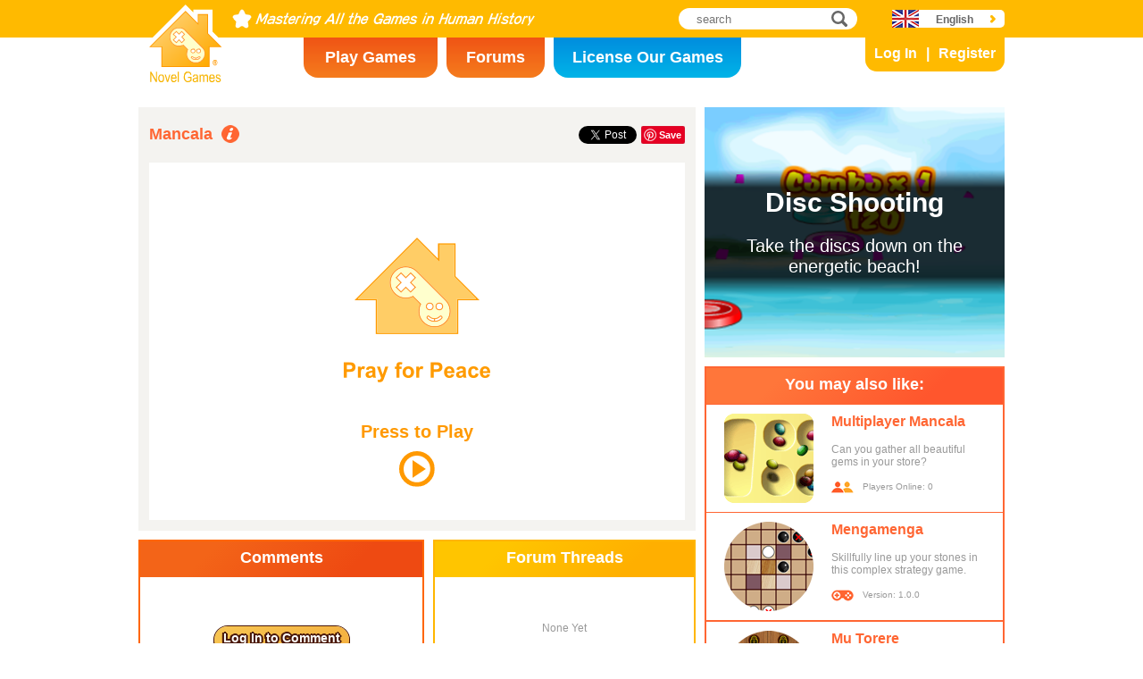

--- FILE ---
content_type: text/html; charset=utf8
request_url: https://www.novelgames.com/en/mancala/
body_size: 5463
content:
<!DOCTYPE html>
<html lang="en">
<head>
<meta charset="utf-8">
<meta name="robots" content="all" />
<title>Mancala | Novel Games</title>
<meta name="viewport" content="width=device-width, initial-scale=1, minimum-scale=1, maximum-scale=1, user-scalable=0" />
<meta property="og:title" content="Mancala" />
<meta property="og:type" content="game" />
<meta property="og:image" content="https://staticz.novelgames.com/games/mancala/screenshot_600x400.webp" />
<meta property="og:image:width" content="600" />
<meta property="og:image:height" content="400" />
<meta property="og:url" content="https://www.novelgames.com/en/mancala/" />
<meta property="og:site_name" content="Novel Games" />
<meta property="og:description" content="Collect as many colorful gems as possible. " />
<meta property="fb:app_id" content="10365647342" />
<meta name="keywords" content="ancient, board, board game, color, colour, clockwise, counterclockwise, direction, gem, gemstone, kalah, logic, mancala, pit, stone, store, Bao, Congkak, Igisoro, Kalah, Omweso, Oware, sowing, strategy games, Sungka, Ünee tugaluulakh, abstract strategy games, board games, classic games, Abstract Strategy Games, Strategy Games, Board Games, Classic Games" />
<meta name="description" content="Collect as many colorful gems as possible. " />
<meta name="classification" content="Computer Multimedia" />
<meta name="rating" content="Safe For Kids" />
<meta name="copyright" content="2001 - 2026 Novel Games" />
<link rel="canonical" href="https://www.novelgames.com/en/mancala/"/>
<link rel="icon" type="image/png" sizes="32x32" href="https://staticz.novelgames.com/games/mancala/icon32.webp" />
<link rel="apple-touch-icon" type="image/png" sizes="32x32" href="https://staticz.novelgames.com/games/mancala/icon32.webp" />
<link rel="icon" type="image/png" sizes="1024x1024" href="https://staticz.novelgames.com/games/mancala/icon1024.webp" />
<link rel="apple-touch-icon" type="image/png" sizes="1024x1024" href="https://staticz.novelgames.com/games/mancala/icon1024.webp" />
<link rel="image_src" href="https://staticz.novelgames.com/games/mancala/screenshot_600x400.webp" />
<link rel="stylesheet" media="(min-width:980px)" href="https://staticz.novelgames.com/style/default/common.25.css" type="text/css" />
<link rel="stylesheet" media="(min-width:980px)" href="https://staticz.novelgames.com/style/default/common_e.11.css" type="text/css" />
<link rel="stylesheet" media="(min-width:750px) and (max-width:979px)" href="https://staticz.novelgames.com/style/default/common750.9.css" type="text/css" />
<link rel="stylesheet" media="(min-width:750px) and (max-width:979px)" href="https://staticz.novelgames.com/style/default/common750_e.css" type="text/css" />
<link rel="stylesheet" media="(max-width:749px)" href="https://staticz.novelgames.com/style/default/common320.8.css" type="text/css" />
<link rel="stylesheet" media="(max-width:749px)" href="https://staticz.novelgames.com/style/default/common320_e.css" type="text/css" />
<link rel="stylesheet" media="(min-width:980px)" href="https://staticz.novelgames.com/style/default/game.31.css" type="text/css" />
<link rel="stylesheet" media="(min-width:750px) and (max-width:979px)" href="https://staticz.novelgames.com/style/default/game750.18.css" type="text/css" />
<link rel="stylesheet" media="(max-width:749px)" href="https://staticz.novelgames.com/style/default/game320.3.css" type="text/css" />
<link rel="alternate" type="application/rss+xml" title="Mastering All the Games in Human History | Novel Games" href="https://www.novelgames.com/en/rss/" />
<link rel="alternate" hreflang="en" href="https://www.novelgames.com/en/mancala/" />
<link rel="alternate" hreflang="zh-HK" href="https://www.novelgames.com/zh-HK/mancala/" />
<link rel="alternate" hreflang="zh-TW" href="https://www.novelgames.com/zh-HK/mancala/" />
<link rel="alternate" hreflang="zh-MO" href="https://www.novelgames.com/zh-HK/mancala/" />
<link rel="alternate" hreflang="zh" href="https://www.novelgames.com/zh/mancala/" />
<link rel="alternate" hreflang="es" href="https://www.novelgames.com/es/mancala/" />
<link rel="alternate" hreflang="ja" href="https://www.novelgames.com/ja/mancala/" />
<link rel="alternate" hreflang="pt" href="https://www.novelgames.com/pt/mancala/" />
<link rel="alternate" hreflang="de" href="https://www.novelgames.com/de/mancala/" />
<link rel="alternate" hreflang="ar" href="https://www.novelgames.com/ar/mancala/" />
<link rel="alternate" hreflang="fr" href="https://www.novelgames.com/fr/mancala/" />
<link rel="alternate" hreflang="ru" href="https://www.novelgames.com/ru/mancala/" />
<link rel="alternate" hreflang="ko" href="https://www.novelgames.com/ko/mancala/" />
<link rel="alternate" hreflang="hi" href="https://www.novelgames.com/hi/mancala/" />
<script type="application/ld+json">
{
	"@context" : "http://schema.org",
	"@type" : "Organization",
	"url" : "https://www.novelgames.com",
	"logo" : "https://staticz.novelgames.com/logo.png",
	"contactPoint" : [{
		"@type" : "ContactPoint",
		"telephone" : "+852 27860761",
		"contactType" : "customer service"
	}],
	"sameAs" : [
		"https://www.facebook.com/novelgames",
		"https://www.instagram.com/novel_games",
		"https://twitter.com/Novel_Games",
		"https://www.linkedin.com/company/novel-games-limited"
	]
}
</script>
<script type="application/ld+json">
{
	"@context" : "http://schema.org",
	"@type" : "WebSite",
	"url" : "https://www.novelgames.com",
	"name" : "Novel Games",
	"potentialAction": {
		"@type": "SearchAction",
		"target": "https://www.novelgames.com/search/?s={search_term_string}",
		"query-input": "required name=search_term_string"
	}
}
</script>
<script type="application/ld+json">
{
	"@context" : "http://schema.org",
	"@type" : "BreadcrumbList",
	"itemListElement" : [
		{
			"@type" : "ListItem",
			"position" : 1,
			"item" : {
				"@id" : "https://www.novelgames.com",
				"name" : "Novel Games"
			}
		}
		,{
			"@type" : "ListItem",
			"position" : 2,
			"item" : {
				"@id" : "https://www.novelgames.com/en/games/",
				"name" : "All Games"			}
		}
		,{
			"@type" : "ListItem",
			"position" : 3,
			"item" : {
				"@id" : "https://www.novelgames.com/en/mancala/",
				"name" : "Mancala"			}
		}
	]
}
</script>
<script type="application/ld+json">
{
	"@context" : "http://schema.org/",
	"@type" : "SoftwareApplication",
	"name" : "Mancala",
	"operatingSystem" : "Windows, Mac, Linux, iOS, Android",
	"applicationCategory" : "http://schema.org/GameApplication",
	"aggregateRating" : {
		"@type" : "AggregateRating",
		"ratingValue" : "5.0",
		"ratingCount" : "1"
	},
	"offers" : {
		"@type" : "Offer",
		"price" : "0",
		"priceCurrency" : "USD"
	},
	"image" : "https://staticz.novelgames.com/games/mancala/screenshot_600x400.webp"
}</script>
<script type="text/JavaScript" src="https://et.novelgames.com/ads.js?adTagUrl=" defer></script>
<script type="text/JavaScript" src="https://et.novelgames.com/displayEt.js" data-language="en" data-game="mancala" data-categories="abstract-strategy,strategy,board,classic,single-player" defer></script>
<script type="text/JavaScript" src="/en/javascript/common.js" defer></script>
<script type="text/JavaScript" src="/en/javascript/gamepage.js" defer></script>
<script type="text/JavaScript" src="/en/javascript/messageEditor.js" defer></script>
<script>
gameShortName = 'mancala';
</script>
<!-- Global site tag (gtag.js) - Google Analytics -->
<script async src="https://www.googletagmanager.com/gtag/js?id=G-ZVEKDV2CF7"></script>
<script>
	window.dataLayer = window.dataLayer || [];
	function gtag(){dataLayer.push(arguments);}
	gtag('js', new Date());

	gtag('config', 'G-ZVEKDV2CF7');
</script>
</head>
<body>
<header id="commonHeader">
	<a id="commonLogo" href="https://www.novelgames.com/en/" title="Novel Games">Novel Games</a>
	<div id="commonTagLine">Novel Games - Mastering All the Games in Human History</div>
	<search>
		<input id="commonSearchInput" type="search" placeholder="search"/>
		<a id="commonSearchButton" href="https://www.novelgames.com/en/search/" title="search">search</a>
	</search>
	<nav>
		<a id="commonTabGames" href="https://www.novelgames.com/en/games/" title="Play Games">Play Games</a>
		<a id="commonTabForums" href="https://www.novelgames.com/en/forums/" title="Forums">Forums</a>
		<a id="commonTabLicense" href="https://license.novelgames.com/" title="License Our Games">License Our Games</a>
	</nav>
	<div id="commonNotLoggedIn">
		<a id="commonLoginButton" href="https://account.novelgames.com/en/?redirect=https%3A%2F%2Fwww.novelgames.com%2Fen%2Fmancala%2F" title="Log In">Log In</a>
		<a id="commonRegisterButton" href="https://account.novelgames.com/en/register/?redirect=https%3A%2F%2Fwww.novelgames.com%2Fen%2Fmancala%2F" title="Register">Register</a>
	</div>
	<div id="commonLoggedIn">
		<a id="commonLoggedInPicture"></a>
		<a id="commonLoggedInName">Name</a>
		<div id="commonLoggedInStars">0 / 2735</div>
		<div id="commonLoggedInCoins">0</div>
		<a id="commonLoggedInNotificationsIcon" title="Notifications">Notifications</a>
		<div id="commonLoggedInNotificationsCount">99</div>
	</div>
	<div id="commonAccountPopup">
		<h2>Your Account</h2>
		<a id="commonAccountSettingsButton" href="https://account.novelgames.com/en/?redirect=https%3A%2F%2Fwww.novelgames.com%2Fen%2Fmancala%2F">Settings</a>
		<a id="commonAccountLogoutButton" href="https://account.novelgames.com/en/members/logout.php">Log Out</a>
		<div id="commonAccountLoadingIcon"></div>
	</div>
	<div id="commonNotificationsPopup">
		<h2>Notifications</h2>
		<div id="commonNotificationsNone">You have no new notifications.</div>
		<div id="commonNotificationsList"></div>
	</div>
	<button type="button" id="commonLanguage" title="English">English</button>
	<div id="commonLanguagePopup">
		<h2>Language</h2>
		<a id="commonLanguageLink_c" href="https://www.novelgames.com/zh-HK/mancala/" title="繁體中文">繁體中文</a>
		<a id="commonLanguageLink_sc" href="https://www.novelgames.com/zh/mancala/" title="简体中文">简体中文</a>
		<a id="commonLanguageLink_s" href="https://www.novelgames.com/es/mancala/" title="Español">Español</a>
		<a id="commonLanguageLink_j" href="https://www.novelgames.com/ja/mancala/" title="日本語">日本語</a>
		<a id="commonLanguageLink_p" href="https://www.novelgames.com/pt/mancala/" title="Português">Português</a>
		<a id="commonLanguageLink_g" href="https://www.novelgames.com/de/mancala/" title="Deutsch">Deutsch</a>
		<a id="commonLanguageLink_a" href="https://www.novelgames.com/ar/mancala/" title="العربية">العربية</a>
		<a id="commonLanguageLink_f" href="https://www.novelgames.com/fr/mancala/" title="français">français</a>
		<a id="commonLanguageLink_r" href="https://www.novelgames.com/ru/mancala/" title="Русский">Русский</a>
		<a id="commonLanguageLink_k" href="https://www.novelgames.com/ko/mancala/" title="한국어">한국어</a>
		<a id="commonLanguageLink_i" href="https://www.novelgames.com/hi/mancala/" title="भारतीय">भारतीय</a>
	</div>
	<a id="commonMenuButton" title="Menu">Menu</a>
</header>
<main id="commonMain"><div id="game">
	<h1 id="gameName">Mancala</h1>
	<section id="gameDescriptions">
		<h2>Game Description</h2>
		<div>
This is an ancient board game which dates back to the 6th century AD, and your target is to gather as many pieces of gems in your store as you can. On the game board, 12 small pits are divided  into 2 rows, and each of the pits contains 4 pieces of gems. The upper row of pits belongs to the computer, and the lower row is yours. The 2 large pits on the left and right of the board are the stores, with the one on the right belongs to you, and the one on the left belongs to the computer. You and the computer will take turns to move the gems, and each time you may click any of the pits on your row. When a pit is selected, the gems inside will be distributed one by one to the next pits in counterclockwise direction. If the last gem of a move lands on your store, then you can take one more turn by selecting another pit. If the last gem of a move lands on an empty pit on your side while the opposite pit contains gems, then you can capture all of the gems in both pits and put them to your store. The same rules apply to the moves made by the computer. When the pits on one of the rows are emptied, the game ends. The remaining gems on the pits belonging to you will be counted as yours, and those on the pits of the computer will be counted as the computer's. Capture the gemstones with tactics and win prosperously!		</div>
	</section>
	<div id="commonMasteryLevel_mancala" class="commonMasteryLevel">Your Mastery Level:</div>
	<div id="gameShare">
		<div id="gameFacebook">
<div id="fb-root"></div>
<script async defer crossorigin="anonymous" src="https://connect.facebook.net/en_US/sdk.js#xfbml=1&version=v3.3"></script>
<div class="fb-like" data-href="https://www.novelgames.com/en/mancala/" data-layout="button_count" data-action="like" data-show-faces="false" data-share="false" data-kid-directed-site="true"></div>
		</div>
		<div id="gameTwitter">
<a href="https://twitter.com/intent/tweet" class="twitter-share-button" data-url="https://www.novelgames.com/en/mancala/" data-text="Mancala is fun!" data-via="Novel_Games" data-related="Novel_Games" data-lang="en">Tweet</a>
<script>
window.twttr = (function(d, s, id) {
var js, fjs = d.getElementsByTagName(s)[0],
	t = window.twttr || {};
	if (d.getElementById(id)) return t;
	js = d.createElement(s);
	js.id = id;
	js.src = "https://platform.twitter.com/widgets.js";
	fjs.parentNode.insertBefore(js, fjs);

	t._e = [];
	t.ready = function(f) {
		t._e.push(f);
	};

	return t;
}(document, "script", "twitter-wjs"));
</script>
		</div>
		<div id="gamePinterest">
<script async defer src="//assets.pinterest.com/js/pinit.js"></script>
<a data-pin-do="buttonPin" data-pin-color="red" href="https://www.pinterest.com/pin/create/button/?url=https%3A%2F%2Fwww.novelgames.com%2Fen%2Fmancala%2F&media=https%3A%2F%2Fstaticz.novelgames.com%2Fgames%2Fmancala%2Ficon100.webp&description=Mancala+-+Collect+as+many+colorful+gems+as+possible.+"><img src="//assets.pinterest.com/images/pidgets/pinit_fg_en_rect_red_20.png" /></a>
		</div>
	</div>
	<div id="gameGame">
		<script async src="https://license.novelgames.com/games/game.js"></script>
		<ins class="novelgames_cloudgame"
			data-game-short-name="mancala"
			data-language="en"
			data-width="100%"
			data-height="100%"
			data-member-id="ng"
			data-setting-id="gswww"
			data-hide-more-games-button="true"
		></ins>
	</div>
	<div id="gameEtMiddle750" class="commonEt" data-et-slot-name="gameMiddle750"></div>
	<section id="gameComments">
		<h2>Comments</h2>
		<div id="gameCommentsLoading"></div>
		<a id="gameCommentsLoginButton" href="https://account.novelgames.com/en/?redirect=https%3A%2F%2Fwww.novelgames.com%2Fen%2Fmancala%2F">Log In to Comment</a>
		<div id="gameCommentsForm">
			<img id="gameCommentsFormPicture" />
			<div id="gameCommentsFormStars"></div>
			<div id="gameCommentsFormMessageEditor">
				<div id="gameCommentsFormMessageTextArea" contenteditable="true">Tell us your comments about Mancala</div>
				<div id="gameCommentsFormMembersPopup"></div>
			</div>
			<a id="gameCommentsFormSubmit">Submit</a>
		</div>
		<div id="gameCommentsError">
			Submit comment failed, please try again			<a id="gameCommentsErrorSubmit">Submit</a>
		</div>
		<div id="gameCommentsNone">None Yet</div>
		<div id="gameCommentsList">
			<div id="gameCommentsListLoading"></div>
			<template id="gameCommentsItemTemplate">
				<div class="gameCommentsItem">
					<img class="gameCommentsItemPicture" src="" />
					<div class="gameCommentsItemStars"></div>
					<div class="gameCommentsItemComment"><span class="gameCommentsItemCommentTranslatedBy">(Translated)</span></div>
					<div class="gameCommentsItemCommentOriginal">(Original)</div>
					<div class="gameCommentsItemPosterName">by %s</div>
					<div class="gameCommentsItemDate"></div>
					<div class="gameCommentsLike">
						Like						<span class="gameCommentsLikeCount"></span>
					</div>
				</div>
			</template>
		</div>
	</section>
	<section id="gameForumThreads">
		<h2>Forum Threads</h2>
		<div id="gameForumThreadsLoading"></div>
		<div id="gameForumThreadsNone">None Yet</div>
		<div id="gameForumThreadsList">
			<template id="gameForumThreadsItemTemplate">
				<div class="gameForumThreadsItem">
					<img class="gameForumThreadsItemPicture" />
					<div class="gameForumThreadsItemStars"></div>
					<a class="gameForumThreadsThreadName"></a>
					<div class="gameForumThreadsPosterName">by %s</div>
					<div class="gameForumThreadsDate"></div>
				</div>
			</template>
		</div>
	</section>
	<section id="gamePutInYourSite">
		<h2>Put this Game in Your Website</h2>
		<h3>Cloud Games Free HTML Code</h3>
		<code dir="ltr">&lt;script async src=&quot;//license.novelgames.com/games/game.js&quot;&gt;&lt;/script&gt;
&lt;ins class=&quot;novelgames_cloudgame&quot;
	data-game-short-name=&quot;mancala&quot;
	data-language=&quot;en&quot;
&gt;&lt;/ins&gt;</code>
		<h3>Other Licensing Options</h3>
		<a href="https://license.novelgames.com/" title="Click Here to Learn More" target="_blank" rel="noopener">Click Here to Learn More</a>
	</section>
	<div id="gameEtTopRight" class="commonEt" data-et-slot-name="gameTopRight"></div>
	<div id="gameEtRight320" class="commonEt" data-et-slot-name="gameRight320"></div>
	<div id="gameEtBottom320" class="commonEt" data-et-slot-name="gameBottom320"></div>
	<section id="gameOtherGames">
		<h2>You may also like:</h2>
		<div id="gameOtherGamesContent">
			<div class="gameGameListItem" href="/en/mpmancala/" title="Multiplayer Mancala">
				<a class="gameGameListIcon" href="/en/mpmancala/" title="Multiplayer Mancala"><img src="https://staticz.novelgames.com/games/mpmancala/icon100.webp" width="100" height="100" alt="Multiplayer Mancala" /></a>
				<a class="gameGameListName" href="/en/mpmancala/" title="Multiplayer Mancala">Multiplayer Mancala</a>
				<div class="gameGameListDescriptions">Can you gather all beautiful gems in your store?</div>
				<div id="commonOnlinePlayersText_mpmancala" class="commonOnlinePlayersText">Players Online: ?</div>
			</div>
			<div class="gameGameListItem" href="/en/mengamenga/" title="Mengamenga">
				<a class="gameGameListIcon" href="/en/mengamenga/" title="Mengamenga"><img src="https://staticz.novelgames.com/games/mengamenga/icon100.webp" width="100" height="100" alt="Mengamenga" /></a>
				<a class="gameGameListName" href="/en/mengamenga/" title="Mengamenga">Mengamenga</a>
				<div class="gameGameListDescriptions">Skillfully line up your stones in this complex strategy game.</div>
				<div id="commonGameVersion_mengamenga" class="commonGameVersion">Version: 1.0.0</div>
				<div id="commonMasteryLevel_mengamenga" class="commonMasteryLevel">Your Mastery Level:</div>
			</div>
			<div class="commonEt gameGameListEt" data-et-slot-name="gameInFeed"></div>
			<div class="commonEt gameGameList750Et" data-et-slot-name="gameInFeed750"></div>
			<div class="gameGameListItem" href="/en/mutorere/" title="Mu Torere">
				<a class="gameGameListIcon" href="/en/mutorere/" title="Mu Torere"><img src="https://staticz.novelgames.com/games/mutorere/icon100.webp" width="100" height="100" alt="Mu Torere" /></a>
				<a class="gameGameListName" href="/en/mutorere/" title="Mu Torere">Mu Torere</a>
				<div class="gameGameListDescriptions">Block your opponent to win.</div>
				<div id="commonGameVersion_mutorere" class="commonGameVersion">Version: 1.0.0</div>
				<div id="commonMasteryLevel_mutorere" class="commonMasteryLevel">Your Mastery Level:</div>
			</div>
			<div class="gameGameListItem" href="/en/notakto/" title="Notakto">
				<a class="gameGameListIcon" href="/en/notakto/" title="Notakto"><img src="https://staticz.novelgames.com/games/notakto/icon100.webp" width="100" height="100" alt="Notakto" /></a>
				<a class="gameGameListName" href="/en/notakto/" title="Notakto">Notakto</a>
				<div class="gameGameListDescriptions">The one who marks 3 on a row loses.</div>
				<div id="commonGameVersion_notakto" class="commonGameVersion">Version: 1.0.0</div>
				<div id="commonMasteryLevel_notakto" class="commonMasteryLevel">Your Mastery Level:</div>
			</div>
	
		</div>
	</section>
</div>
</main>
<footer id="commonFooter">
	<a id="commonFooterFacebookIcon" href="https://www.facebook.com/novelgames" title="Facebook">Facebook</a>
	<a id="commonFooterInstagramIcon" href="https://www.instagram.com/novel_games" title="Instagram">Instagram</a>
	<a id="commonFooterTwitterIcon" href="https://twitter.com/Novel_Games" title="Twitter">Twitter</a>
	<a id="commonFooterLinkedInIcon" href="https://www.linkedin.com/company/novel-games-limited" title="LinkedIn">LinkedIn</a>
	<a id="commonFooterRSSIcon" href="https://www.novelgames.com/en/rss/" title="RSS">RSS</a>

	<nav id="commonFooterLinks">
		<a href="https://www.novelgames.com/en/suggestagame/" >Suggest a Game</a><a
		href="https://www.novelgames.com/en/contactus/">Contact Us</a><a
		href="https://www.novelgames.com/en/adreports/" >Report Inappropriate Ads</a><a
		href="https://www.novelgames.com/en/sitemap/">Site Map</a><a
		href="https://www.novelgames.com/en/pressreleases/">Press Releases</a><a
		href="https://www.novelgames.com/en/aboutus/" >About Us</a><a
		href="https://www.novelgames.com/en/career/" >Career Opportunities</a><a
		href="https://www.novelgames.com/en/privacystatement/">Privacy Statement</a>
	</nav>
	
	<div id="commonCopyright">Copyright &copy; 2001 - 2026 Novel Games Limited. All Rights Reserved.</div>
	<div id="commonTrademark">Trademarks mentioned are the properties of their respective owners.</div>
</footer>
</body>
</html>

--- FILE ---
content_type: text/html; charset=utf-8
request_url: https://www.google.com/recaptcha/api2/aframe
body_size: 268
content:
<!DOCTYPE HTML><html><head><meta http-equiv="content-type" content="text/html; charset=UTF-8"></head><body><script nonce="_WvWk6IYfL30F5tElSkWfA">/** Anti-fraud and anti-abuse applications only. See google.com/recaptcha */ try{var clients={'sodar':'https://pagead2.googlesyndication.com/pagead/sodar?'};window.addEventListener("message",function(a){try{if(a.source===window.parent){var b=JSON.parse(a.data);var c=clients[b['id']];if(c){var d=document.createElement('img');d.src=c+b['params']+'&rc='+(localStorage.getItem("rc::a")?sessionStorage.getItem("rc::b"):"");window.document.body.appendChild(d);sessionStorage.setItem("rc::e",parseInt(sessionStorage.getItem("rc::e")||0)+1);localStorage.setItem("rc::h",'1768360064084');}}}catch(b){}});window.parent.postMessage("_grecaptcha_ready", "*");}catch(b){}</script></body></html>

--- FILE ---
content_type: text/html; charset=utf-8
request_url: https://www.google.com/recaptcha/api2/aframe
body_size: -272
content:
<!DOCTYPE HTML><html><head><meta http-equiv="content-type" content="text/html; charset=UTF-8"></head><body><script nonce="AD8ET13O88sk_ih3I3slUQ">/** Anti-fraud and anti-abuse applications only. See google.com/recaptcha */ try{var clients={'sodar':'https://pagead2.googlesyndication.com/pagead/sodar?'};window.addEventListener("message",function(a){try{if(a.source===window.parent){var b=JSON.parse(a.data);var c=clients[b['id']];if(c){var d=document.createElement('img');d.src=c+b['params']+'&rc='+(localStorage.getItem("rc::a")?sessionStorage.getItem("rc::b"):"");window.document.body.appendChild(d);sessionStorage.setItem("rc::e",parseInt(sessionStorage.getItem("rc::e")||0)+1);localStorage.setItem("rc::h",'1768360064599');}}}catch(b){}});window.parent.postMessage("_grecaptcha_ready", "*");}catch(b){}</script></body></html>

--- FILE ---
content_type: text/css;charset=UTF-8
request_url: https://staticz.novelgames.com/style/default/game.31.css
body_size: 2559
content:
#game {
	position:relative;
	width:970px;
	min-height:1044px;
	margin:0px auto;
}

#gameName {
	all:unset;
	position:absolute;
	left:12px;
	top:20px;
	display:block;
	font-size:18px;
	font-weight:bold;
	color:#FF6633;
	height:20px;
	padding-right:30px;
	background-image:linear-gradient(#F4F3F0,#F4F3F0), url(common.webp);
	background-repeat:no-repeat, no-repeat;
	background-position:-20px 0px, right -82px top -161px;
	cursor:pointer;
	z-index:1;
}
#gameName:hover {
	text-decoration:none;
}
#gameName.gameNameWithMasteryLevel {
	top:10px;
}
#gameDescriptions {
	position:absolute;
	top:50px;
	left:30px;
	width:320px;
	border: 2px solid #F26518;
	border-radius: 5px;
	background-color: #F26518;
	box-shadow: 2px 2px 5px rgba(0,0,0,0.4);
	visibility:hidden;
	z-index:99;
}
#gameDescriptions > h2 {
	margin: -12px 0px 0px 0px;
	padding: 9px 0px;
	color: #FFFFFF;
	font-weight: bold;
	font-size: 16px;
	text-align: center;
	text-shadow: -1.5px -1.5px 0px #491708, 0px -2px 0px #491708, 1.5px -1.5px 0px #491708, 2px 0px 0px #491708, 1.5px 1.5px 0px #491708, 0px 2px 0px #491708, -1.5px 1.5px 0px #491708, -2px 0px 0px #491708;
	background: url([data-uri]) no-repeat 40px 0px border-box;
	border-top: 12px solid rgba(0,0,0,0);
}
#gameDescriptions > div {
	padding:20px;
	background:white;
	border-bottom-left-radius:3px;
	border-bottom-right-radius:3px;
}
#game > .commonMasteryLevel {
	position:absolute;
	left:12px;
	top:32px;
	display:none;
	height:18px;
	padding:3px 115px 0px 0px;
	font-size:14;
	font-weight: bold;
	color: #FF9000;
	background-image:url(common.webp),url(common.webp),url(common.webp),url(common.webp),url(common.webp);
	background-repeat:no-repeat,no-repeat,no-repeat,no-repeat,no-repeat;
	background-position:right -9px bottom -1px, right -30px bottom -1px, right -51px bottom -1px, right -72px bottom -1px, right -93px bottom -1px;
	z-index:1;
}
#game > .commonMasteryLevel_1 {
	background-position:right -9px bottom -23px, right -30px bottom -1px, right -51px bottom -1px, right -72px bottom -1px, right -93px bottom -1px;
}
#game > .commonMasteryLevel_2 {
	background-position:right -9px bottom -23px, right -30px bottom -23px, right -51px bottom -1px, right -72px bottom -1px, right -93px bottom -1px;
}
#game > .commonMasteryLevel_3 {
	background-position:right -9px bottom -23px, right -30px bottom -23px, right -51px bottom -23px, right -72px bottom -1px, right -93px bottom -1px;
}
#game > .commonMasteryLevel_4 {
	background-position:right -9px bottom -23px, right -30px bottom -23px, right -51px bottom -23px, right -72px bottom -23px, right -93px bottom -1px;
}
#game > .commonMasteryLevel_5 {
	background-position:right -9px bottom -23px, right -30px bottom -23px, right -51px bottom -23px, right -72px bottom -23px, right -93px bottom -23px;
}
#gameShare {
	position:absolute;
	right:358px;
	top:0px;
	display:table;
	z-index:1;
}
#gameFacebook,
#gameTwitter,
#gamePinterest {
	display:table-cell;
	padding-left:5px;
	height:62px;
	vertical-align:middle;
}
#gameTwitter {
	position:relative;
	top:2px;
}
#gameGame {
	width:600px;
	height:400px;
	padding:62px 12px 12px;
	background:#F4F3F0;
}

#gameComments {
	width:316px;
	height:556px;
	border:2px solid #FF6600;
	margin-top:10px;
}
#gameComments > h2,
#gameForumThreads > h2,
#gamePutInYourSite > h2,
#gameOtherGames > h2 {
	font-size: 18px;
    color: #FFFFFF;
    font-weight: bold;
    text-align: center;
    height: 32px;
    padding-top: 8px;
    margin: 0px;
}
#gameComments > h2 {
    background: linear-gradient(135deg, #F36418 25%, #EE4A12 75%);
}
#gameCommentsLoading,
#gameForumThreadsLoading,
#gameCommentsListLoading {
	height:140px;
	background:url(loading.gif) no-repeat center;
}
#gameCommentsLoginButton {
	display:none;
	font-size: 14px;
	font-weight: bold;
	color: white;
	text-shadow: -1.5px -1.5px 0px #491708, 0px -2px 0px #491708, 1.5px -1.5px 0px #491708, 2px 0px 0px #491708, 1.5px 1.5px 0px #491708, 0px 2px 0px #491708, -1.5px 1.5px 0px #491708, -2px 0px 0px #491708;
	text-align: center;
	height: 25px;
	padding: 5px 10px 0px;
	background: linear-gradient(135deg, #F7C552, #F4B03F);
	border-radius: 16px;
	box-shadow: 0px 2px 0px #813400, 0px 0px 0px 1px #491708, 0px 2px 0px 1px #491708;
	margin:55px auto;
}
#gameCommentsLoginButton:hover {
	text-decoration:none;
}
#gameCommentsForm {
	display:none;
	height:130px;
	padding:5px 10px;
}
#gameCommentsFormPicture,
.gameCommentsItemPicture,
.gameForumThreadsItemPicture {
	display:block;
	width:50px;
	height:50px;
	object-fit:contain;
	margin:0px;
}
#gameCommentsFormStars,
.gameCommentsItemStars,
.gameForumThreadsItemStars {
	width:50px;
	height:15px;
	font-size:12px;
	font-weight:bold;
	color:#FB8200;
	text-align:center;
	vertical-align:middle;
	margin-top:2px;
}
#gameCommentsFormStars::before,
.gameCommentsItemStars::before,
.gameForumThreadsItemStars::before {
	display:inline-block;
	content:'';
	width:15px;
	height:15px;
	background:url(common.webp) no-repeat -71px -248px;
	vertical-align:middle;
	margin-right:4px;
}
#gameCommentsFormMessageEditor {
	position:relative;
	width:210px;
	height:70px;
	font-size:14px;
	margin:-70px 0px 0px 60px;
}
#gameCommentsFormMessageTextArea {
	width:210px;
	height:70px;
	border:1px #999999 solid;
	overflow:auto;
}
#gameCommentsFormMessageTextArea span[data-member-id] {
	color:#FF6633;
	font-weight:bold;
}
#gameCommentsFormMembersPopup {
	position:absolute;
	z-index:1;
}
#gameCommentsFormMembersPopup .membersPopupItem {
	padding:5px;
	background:#FFFFFF;
	border:1px solid #999999;
	vertical-align:middle;
	cursor:pointer;
	margin-top:-1px;
}
#gameCommentsFormMembersPopup .membersPopupItem:hover {
	background:#CCCCFF;
}
#gameCommentsFormMembersPopup .membersPopupItem > img {
	width:30px;
	height:30px;
	vertical-align:middle;
}
#gameCommentsFormMembersPopup .membersPopupItem > div {
	display:inline;
	margin-left:10px;
	vertical-align:middle;
}
#gameCommentsFormMembersPopup .membersPopupMore {
	background:#FFFFFF;
	border:1px solid #999999;
	margin-top:-1px;
	text-align:center;
	font-weight:bold;
}
#gameCommentsFormText {
	display:block;
	width:210px;
	height:70px;
	font-size:14px;
	margin:-70px 0px 0px 60px;
}
#gameCommentsFormSubmit,
#gameCommentsErrorSubmit {
	display:block;
    font-size: 14px;
    font-weight: bold;
    color: white;
    text-shadow: -1.5px -1.5px 0px #491708, 0px -2px 0px #491708, 1.5px -1.5px 0px #491708, 2px 0px 0px #491708, 1.5px 1.5px 0px #491708, 0px 2px 0px #491708, -1.5px 1.5px 0px #491708, -2px 0px 0px #491708;
    text-align: center;
    width: 100px;
    height: 25px;
    padding-top: 5px;
    background: linear-gradient(135deg, #ed7534, #e65529);
    border-radius: 16px;
    box-shadow: 0px 2px 0px #813400, 0px 0px 0px 1px #491708, 0px 2px 0px 1px #491708;
	cursor:pointer;
}
#gameCommentsFormSubmit {
	margin:10px 0px 0px 60px;
}
#gameCommentsFormSubmit:hover,
#gameCommentsErrorSubmit:hover {
	text-decoration:none;
}
#gameCommentsError {
	display:none;
	height:100px;
	padding:40px 10px 0px;
	font-size:14px;
	font-weight:bold;
	color:#FF0000;
	text-align:center;
}
#gameCommentsErrorSubmit {
	margin:10px auto 0px;
}
#gameCommentsNone {
	display:none;
	padding:50px 0px;
	text-align:center;
	border-top:1px solid #FF6600;
}
#gameCommentsList {
	display:none;
	height:375px;
	border-top:1px solid #FF6600;
	overflow:auto;
}
#gameCommentsItemTemplate {
	display:none;
}
.gameCommentsItem {
	position:relative;
	min-height:75px;
	padding:5px 10px;
	border-top:1px solid #FF6600;
}
.gameCommentsItemComment,
.gameForumThreadsThreadName {
	display:block;
	font-size:14px;
	font-weight:bold;
	margin:-70px 0px 0px 60px;
	overflow:hidden;
}
.gameCommentsItemComment span[data-member-id] {
	color:#FF6633;
}
.gameCommentsItemCommentTranslatedBy {
	font-size:11px;
	font-weight:normal;
}
.gameCommentsItemCommentOriginal {
	display:none;
	font-size:11px;
	margin:10px 0px 0px 60px;
}
.gameCommentsItemPosterName,
.gameForumThreadsPosterName {
	margin:10px 0px 0px 60px;
	overflow:hidden;
}
.gameCommentsItemDate,
.gameForumThreadsDate {
	margin:5px 0px 0px 60px;
}
.gameCommentsLike {
	position:absolute;
	right:10px;
	bottom:5px;
	background:#999999;
	color:#FFFFFF;
	font-weight:bold;
	height:20px;
	line-height:20px;
	padding:0px 10px 0px 30px;
	border-radius:5px;
	cursor:pointer;
}
.gameCommentsLike::before {
	position:absolute;
	left:10px;
	top:3px;
	display:block;
	content: '';
	width:14px;
	height:14px;
	background:url(common.webp) -67px -190px;
}
.gameCommentsLikeActive {
	background:#4A68AD;
}

#gameForumThreads {
	width:290px;
	height:236px;
	border:2px solid #FFB600;
	margin:-560px 0px 0px 330px;
}
#gameForumThreads > h2 {
    background: linear-gradient(135deg, #FFC500 25%, #FFAF00 75%);
}
#gameForumThreadsNone {
	display:none;
	text-align:center;
	padding:50px 0px;
}
#gameForumThreadsList {
	display:none;
	height:196px;
	overflow:auto;
}
#gameForumThreadsItemTemplate {
	display:none;
}
.gameForumThreadsItem {
	min-height:75px;
	padding:5px 10px;
	border-top:1px solid #FFB600;
}
.gameForumThreadsThreadName {
	color:#FF6633;
}

#gamePutInYourSite {
	width:290px;
	height:306px;
	border:2px solid #0070C0;
	margin:10px 0px 0px 330px;
}
#gamePutInYourSite > h2 {
    background: linear-gradient(135deg, #00B4E8 25%, #008DDE 75%);
}
#gamePutInYourSite > h3 {
    font-size:14px;
	text-align:center;
	color:#336699;
	margin:20px 0px 10px;
}
#gamePutInYourSite > code {
	display:block;
	width:270px;
	height:110px;
	white-space:pre;
	margin:0px auto;
	border:1px solid;
	overflow:scroll;
	color:#000000;
}
#gamePutInYourSite > a {
	display:block;
    font-size: 14px;
    font-weight: bold;
    color: white;
    text-shadow:
		-1.5px -1.5px 0px #004070,
		0px -2px 0px #004070,
		1.5px -1.5px 0px #004070,
		2px 0px 0px #004070,
		1.5px 1.5px 0px #004070,
		0px 2px 0px #004070,
		-1.5px 1.5px 0px #004070,
		-2px 0px 0px #004070;
    text-align: center;
    width: 240px;
    height: 25px;
    padding-top: 5px;
    background: linear-gradient(135deg, #00A3D7, #007CCD);
    border-radius: 15px;
    box-shadow: 0px 2px 0px #004070, 0px 0px 0px 1px #004070, 0px 2px 0px 1px #004070;
	margin:0px auto 20px;
}
#gamePutInYourSite > a:hover {
	text-decoration:none;
}

#gameEtTopRight {
	width:336px;
	height:280px;
	margin:-1044px 0px 0px 634px;
	overflow:hidden;
}
.gameEtTopRight {
	width:336px;
	height:280px;
	overflow:hidden;
}
#gameEtMiddle750,
#gameEtRight320,
#gameEtBottom320 {
	display:none;
}

#gameOtherGames {
	width:332px;
	min-height:750px;
	border:2px solid #FF6633;
	margin:10px 0px 0px 634px;
}
#gameOtherGames > h2 {
    background: linear-gradient(135deg, #FF763A 25%, #FF562D 75%);
}
.gameGameListItem {
	position:relative;
	min-height:100px;
	padding:10px 20px;
	border-top:1px solid #FF6633;
}
.gameGameListIcon {
	display:block;
	width:100px;
	height:100px;
}
.gameGameListName {
	display: table;
    font-size: 16px;
    font-weight: bold;
    color: #FF6633;
    margin: -100px 0px 0px 120px;
}
.gameGameListDescriptions {
	margin: 15px 0px 0px 120px;
}
.gameGameListItem > .commonGameVersion,
.gameGameListItem > .commonOnlinePlayersText {
	display: block;
	font-size: 10px;
	height: 13px;
	padding: 0px 0px 0px 35px;
	background-image: linear-gradient(white,white), url(common.webp);
	background-repeat: no-repeat, no-repeat;
	margin: 15px 0px 0px 120px;
}
.gameGameListItem > .commonGameVersion {
	background-position: 25px 0px, -19px -248px;
}
.gameGameListItem > .commonOnlinePlayersText {
	background-position: 25px 0px, -45px -248px;
}
.gameGameListItem > .commonMasteryLevel {
    font-size: 14px;
    font-weight: bold;
    color: #FF9000;
    padding-bottom: 25px;
    margin: 15px 0px 0px 120px;
}
.gameGameListItem > .commonNewIcon,
.gameGameListItem > .commonUpdatedIcon {
	position:absolute;
	left:10px;
	top:5px;
}
.gameGameListEt {
	border-top:1px solid #FF6633;
	height:0px;
	overflow:hidden;
	transition:all 5000ms ease;
}
.gameGameList750Et {
	display:none;
}

--- FILE ---
content_type: text/css;charset=UTF-8
request_url: https://staticz.novelgames.com/style/default/common750_e.css
body_size: 50
content:
#commonTabGames {
	position:absolute;
	left:calc(50% - 365px);
	top:42px;
	width:150px;
	padding-top:12px;
	height:33px;
}
#commonTabForums {
	position:absolute;
	left:calc(50% - 205px);
	top:42px;
	width:110px;
	padding-top:12px;
	height:33px;
}
#commonTabLicense {
	position:absolute;
	left:calc(50% - 85px);
	top:42px;
	width:160px;
	height:43px;
	padding-top:2px;
}
#commonLanguage {
	background-position:110px 6px, 30px 0px, -1px -77px;
}

--- FILE ---
content_type: text/xml;charset=UTF-8
request_url: https://wwws.novelgames.com/en/games/getCommentInfos.php?shortName=mancala&count=5
body_size: 668
content:
<COMMENTS>
<COMMENT id="20647" posterName="Alex Gordillo" posterPictureURL="https://account.novelgames.com/picture/?memberID=gg52184616" posterTotalStars="2606" comment="Why do you think it's super easy? I lost many times as a kid!" date="2023-10-20 04:55:14" likeCount="0" memberLiked="false"/><COMMENT id="19295" posterName="나는멍뭉이" posterPictureURL="https://account.novelgames.com/picture/?memberID=gg49538624" posterTotalStars="2" comment="AI is too hard............&lt;div&gt;ᅲShu&lt;/div&gt;
" commentOriginal="AI가 너무 어려워요............
&lt;div&gt;ㅠㅅㅠ&lt;/div&gt;
" date="2023-07-04 20:52:26" likeCount="1" memberLiked="false"/><COMMENT id="18986" posterName="Piotr Grochowski" posterPictureURL="https://account.novelgames.com/picture/?memberID=ng91104240" posterTotalStars="2679" comment="But I somehow tricked the opponent into inverting the score to get 39 player and 9 computer, thus mastering the game." date="2023-05-28 00:16:07" likeCount="0" memberLiked="false"/><COMMENT id="18985" posterName="Piotr Grochowski" posterPictureURL="https://account.novelgames.com/picture/?memberID=ng91104240" posterTotalStars="2679" comment="The music at the end of the game is satisfying" date="2023-05-28 00:13:13" likeCount="0" memberLiked="false"/><COMMENT id="16118" posterName="CedrickPhadael11" posterPictureURL="https://account.novelgames.com/picture/?memberID=ng40386333" posterTotalStars="56" comment="I always lose!&lt;br&gt;
&lt;br&gt;" commentOriginal="Siempre pierdo!&lt;br&gt;
&lt;br&gt;" date="2022-04-04 22:19:01" likeCount="0" memberLiked="false"/></COMMENTS>

--- FILE ---
content_type: text/javascript; charset=UTF-8; charset=utf8
request_url: https://www.novelgames.com/en/javascript/common.js
body_size: 5091
content:
(function(common){
	var notificationTimerID;
	
	function setCommonCookies() {
		var query = document.location.search.substring(1);
		var vars = query.split("&");
		
		for (var i = 0; i < vars.length; i++) {
			var param = vars[i].split("=");
			
			if(param[0] == 'ad'){
				var exp = new Date();
				exp.setTime(exp.getTime() + 2592000);
				document.cookie= "ad="+ param[1] +";path=/;expires="+exp.toGMTString()+";domain=.novelgames.com";
			}
			
			if(param[0] == 'r'){
				var exp = new Date();
				exp.setTime(exp.getTime() + 7776000);
				document.cookie= "r="+ param[1] +";path=/;expires="+exp.toGMTString()+";domain=.novelgames.com";
			}
		}
		
		var exp = new Date();
		exp.setTime(0x7FFFFFFF * 1000);
		document.cookie= "l=e;path=/;expires="+exp.toGMTString()+";domain=.novelgames.com";
	};
	
	function onDOMContentLoaded() {
		addListeners();
		
		common.updateDisplayForLogin();
		
		loadNotifications();
		
		common.updateOnlinePlayers();
	};
	
	function addListeners() {
		document.getElementById('commonSearchInput').addEventListener('keydown', searchBoxKeyDown);
		document.getElementById('commonSearchButton').addEventListener('click', searchButtonClicked);
		document.getElementById('commonLoggedInPicture').addEventListener('click', memberClicked);
		document.getElementById('commonLoggedInName').addEventListener('click', memberClicked);
		document.getElementById('commonLoggedInNotificationsIcon').addEventListener('click', notificationsClicked);
		document.getElementById('commonLoggedInNotificationsCount').addEventListener('click', notificationsClicked);
		document.getElementById('commonAccountLogoutButton').addEventListener('click', logOutClicked);
		document.getElementById('commonLanguage').addEventListener('click', languageClicked);
		document.getElementById('commonMenuButton').addEventListener('click', menuButtonClicked);
	};
	
	common.getCookie = function(name) {
		var regExp;
		var result;
		
		regExp = new RegExp('\\b' + name + '=(.*?)(\\s|;|$)');
		result = regExp.exec(document.cookie);
		
		if(result == null) return null;
		
		return decodeURIComponent(result[1].replace(/\+/g, ' '));
	};
	
	common.setMemberCookie = function(name, value) {
		var memberRemember = common.getCookie('memberRemember');
		var exp;
		
		if(memberRemember == 'true') {
			exp = new Date();
			exp.setTime(exp.getTime() + 1000 * 60 * 60 * 24 * 30);
		} else if(!isNaN(Number(memberRemember)) && Number(memberRemember) != 0) {
			exp = new Date();
			exp.setTime(Number(memberRemember) * 1000);
		} else {
			exp = null;
		}
		
		if(exp != null) {
			document.cookie= name + "=" + encodeURIComponent(value) + ";path=/;expires=" + exp.toGMTString() + ";domain=.novelgames.com";
		} else {
			document.cookie= name + "=" + encodeURIComponent(value) + ";path=/;domain=.novelgames.com";
		}
	};

	common.loginStatusChanged = function() {
		common.updateDisplayForLogin();
		
		clearTimeout(notificationTimerID);

		loadNotifications();
	};
	
	common.updateDisplayForLogin = function() {
		showLoginArea();
		
		common.updateMasteryLevels();
	
		try {
			this.loginListener.updateDisplayForLogin();
		} catch(e) {
		}
	};

	common.updateMasteryLevels = function() {
		var memberID;
		var elements;
		var shortNames;
		var xmlHttpRequest;
		var i;
		
		memberID = common.getCookie('memberID');
		
		if(memberID == null) {
			elements = document.getElementsByClassName('commonGameVersion');
			
			for(i=0;i<elements.length;i++) {
				elements[i].style.display = 'block';
			}
				
			elements = document.getElementsByClassName('commonMasteryLevel');
			
			for(i=0;i<elements.length;i++) {
				elements[i].style.display = 'none';
			}
		} else {
			elements = document.getElementsByClassName('commonMasteryLevel');
			if(elements.length == 0) return;
			
			shortNames = [];
			
			for(i=0;i<elements.length;i++) {
				shortNames.push(elements[i].id.substr('commonMasteryLevel_'.length));
			}

			try {
				xmlHttpRequest = new XMLHttpRequest();
			} catch(e) {
				xmlHttpRequest = new ActiveXObject("Msxml2.XMLHTTP");
			}
			
			xmlHttpRequest.onreadystatechange = function() {
				if(xmlHttpRequest.readyState != 4) return;
				
				getMasteryLevelsFinished(xmlHttpRequest);
			};
			
			xmlHttpRequest.withCredentials = true;
			xmlHttpRequest.open("GET", "https://wwws.novelgames.com/en/games/getMasteryLevels.php?shortNames=" + shortNames.join(','), true);
			xmlHttpRequest.send(null);
		}
	};

	function getMasteryLevelsFinished(xmlHttpRequest) {
		var xml = xmlHttpRequest.responseXML;
		var elements;
		var gameElements;
		var shortName, stars;
		var i;

		elements = document.getElementsByClassName('commonGameVersion');
		
		for(i=0;i<elements.length;i++) {
			elements[i].style.display = xml.firstChild.nodeName == 'NOTLOGGEDIN' ? 'block' : 'none';
		}
		
		if(xml.firstChild.nodeName == 'NOTLOGGEDIN') return;

		elements = document.getElementsByClassName('commonMasteryLevel');
		
		for(i=0;i<elements.length;i++) {
			elements[i].style.display = 'block';
		}
		
		gameElements = xml.getElementsByTagName('GAME');
		
		for(i=0;i<gameElements.length;i++) {
			shortName = gameElements[i].getAttribute('shortName');
			stars = gameElements[i].getAttribute('stars');
			
			common.updateMasteryLevel(shortName, stars);
		}
	};
	
	common.updateMasteryLevel = function(shortName, stars) {
		var element;
		
		element = document.getElementById('commonMasteryLevel_' + shortName);
		if(element == null) return;
		
		element.className = element.className.replace(/\s+commonMasteryLevel_\d+/, '') + ' commonMasteryLevel_' + stars;
	};

	common.updateOnlinePlayers = function() {
		var elements;
		var ids;
		var id;
		var xmlHttpRequest;
		var i;
		
		elements = document.getElementsByClassName('commonOnlinePlayersText');
		if(elements.length == 0) return;
		
		ids = [];
		
		for(i=0;i<elements.length;i++) {
			id = elements[i].id.substr('commonOnlinePlayersText_'.length);
			if(id == '') continue;
			
			ids.push(id);
		}
		
		if(ids.length == 0) return;

		try {
			xmlHttpRequest = new XMLHttpRequest();
		} catch(e) {
			xmlHttpRequest = new ActiveXObject("Msxml2.XMLHTTP");
		}
		
		xmlHttpRequest.onreadystatechange = function() {
			if(xmlHttpRequest.readyState != 4) return;
			
			getOnlinePlayersFinished(xmlHttpRequest);
		};
		
		xmlHttpRequest.open("GET", "https://wwws.novelgames.com/en/games/getOnlinePlayers.php?gameIDs=" + ids.join(','), true);
		xmlHttpRequest.send(null);
	};

	function getOnlinePlayersFinished(xmlHttpRequest) {
		var xml = xmlHttpRequest.responseXML;
		var gameInfoElements;
		var id, noOfPlayers;
		var noOfPlayersByIDs;
		var textElements;
		var i;
		
		noOfPlayersByIDs = {};
		
		if(xml != null) {
			gameInfoElements = xml.getElementsByTagName('GAMEINFO');
		} else {
			gameInfoElements = [];
		}
		
		for(i=0;i<gameInfoElements.length;i++) {
			id = gameInfoElements[i].getAttribute('gameID');
			noOfPlayers = gameInfoElements[i].getAttribute('noOfPlayers');
			
			noOfPlayersByIDs[id] = noOfPlayers;
		}
		
		textElements = document.getElementsByClassName('commonOnlinePlayersText');
		
		for(i=0;i<textElements.length;i++) {
			id = textElements[i].id.substr('commonOnlinePlayersText_'.length);
			if(id == '') continue;
			
			noOfPlayers = noOfPlayersByIDs[id];
			if(noOfPlayers == null) noOfPlayers = 0;
			
			textElements[i].textContent = textElements[i].textContent.replace('?', noOfPlayers);
		}
	};
	
	function searchBoxKeyDown(event) {
		if(event.key == 'Enter') searchButtonClicked();
	};
	function searchButtonClicked(event) {
		if(event === undefined) event = null;
		
		var searchTerm;
		var url;
		
		if(event != null) event.preventDefault();
		
		searchTerm = document.getElementById('commonSearchInput').value;
		url = document.getElementById('commonSearchButton').href;
		
		document.location = url + '?s=' + encodeURIComponent(searchTerm);
	};
	
	function memberClicked(event) {
		var popup = document.getElementById('commonAccountPopup');

		if(popup.style.visibility != 'visible') {
			showAccountPopup();
		} else {
			hideAccountPopup();
		}
	};
	function showAccountPopup() {
		var popup = document.getElementById('commonAccountPopup');
		
		popup.style.visibility  = 'visible';
			
		setTimeout(
			function() {
				document.body.addEventListener('click', hideAccountPopup);
			},
			1
		);
	};
	function hideAccountPopup() {
		var popup = document.getElementById('commonAccountPopup');
		
		document.body.removeEventListener('click', hideAccountPopup);
		
		popup.style.visibility  = 'hidden';
	};
	
	function notificationsClicked(event) {
		var popup = document.getElementById('commonNotificationsPopup');

		if(popup.style.visibility != 'visible') {
			showNotificationsPopup();
		} else {
			hideNotificationsPopup();
		}
	};
	function showNotificationsPopup() {
		var popup = document.getElementById('commonNotificationsPopup');
		
		popup.style.visibility  = 'visible';
			
		setTimeout(
			function() {
				document.body.addEventListener('click', hideNotificationsPopup);
			},
			1
		);
	};
	function hideNotificationsPopup() {
		var popup = document.getElementById('commonNotificationsPopup');
		
		document.body.removeEventListener('click', hideNotificationsPopup);
		
		popup.style.visibility  = 'hidden';
	};
	
	function logOutClicked(event) {
		var settingsButton, logoutButton, loadingIcon;
		var xmlHttpRequest;
		
		event.preventDefault();
		
		document.body.removeEventListener('click', hideAccountPopup);
		document.body.removeEventListener('click', hideNotificationsPopup);
		
		settingsButton = document.getElementById('commonAccountSettingsButton');
		logoutButton = document.getElementById('commonAccountLogoutButton');
		loadingIcon = document.getElementById('commonAccountLoadingIcon');
		
		settingsButton.style.display = 'none';
		logoutButton.style.display = 'none';
		loadingIcon.style.display = 'block';
		
		try {
			xmlHttpRequest = new XMLHttpRequest();
		} catch(e) {
			xmlHttpRequest = new ActiveXObject("Msxml2.XMLHTTP");
		}
		
		xmlHttpRequest.onreadystatechange = function() {
			if(this.readyState != 4) return;
			
			logoutFinished(this);
		};
			
		try {
			xmlHttpRequest.open('GET', logoutButton.href, true);
			xmlHttpRequest.withCredentials = true;
			xmlHttpRequest.send();
			
		} catch(e) {
			alert('The web browser you are using is not supported, please use a newer web browser. We are sorry for the inconvenience caused.');
		}
	};
	function logoutFinished(xmlHttpRequest) {
		hideAccountPopup();
		hideNotificationsPopup();
		
		common.updateDisplayForLogin();
	};
	
	function languageClicked(event) {
		var popup = document.getElementById('commonLanguagePopup');

		if(popup.style.visibility != 'visible') {
			showLanguagePopup();
		} else {
			hideLanguagePopup();
		}
	};
	function showLanguagePopup() {
		var popup = document.getElementById('commonLanguagePopup');
		
		popup.style.visibility  = 'visible';
			
		setTimeout(
			function() {
				document.body.addEventListener('click', hideLanguagePopup);
			},
			1
		);
	};
	function hideLanguagePopup() {
		var popup = document.getElementById('commonLanguagePopup');
		
		document.body.removeEventListener('click', hideLanguagePopup);
		
		popup.style.visibility  = 'hidden';
	};

	function showLoginArea() {
		var memberUsername;
		var name, pictureURL;
		var stars, coins;
		var nameElement, pictureElement, starsElement, coinsElement;
		var image;
		var i;
		
		memberUsername = common.getCookie('memberUsername');
		
		if(memberUsername == null) {
			document.getElementById('commonNotLoggedIn').style.display = 'flex';
			document.getElementById('commonLoggedIn').style.display = 'none';
			
		} else {
			document.getElementById('commonLoggedIn').style.display = 'block';
			document.getElementById('commonNotLoggedIn').style.display = 'none';
			
			name = memberUsername;
			pictureURL = common.getCookie('memberPictureURL');
			stars = common.getCookie('memberStars');
			coins = common.getCookie('memberCoins');
			if(coins == null) coins = 0;
			
			nameElement = document.getElementById('commonLoggedInName');
			nameElement.textContent = name.replace('&', '&amp;').replace('<', '&lt;').replace('>', '&gt;');
			
			if(pictureURL != null && pictureURL != '') {
				image = new Image();
				image.src = pictureURL;
				image.alt = nameElement.textContent;
				
				pictureElement = document.getElementById('commonLoggedInPicture');
				
				while(pictureElement.lastChild != null) {
					pictureElement.removeChild(pictureElement.lastChild);
				}
				
				pictureElement.appendChild(image);
			}
			
			starsElement = document.getElementById('commonLoggedInStars');
			starsElement.textContent = starsElement.textContent.replace(/\s*\d+\s*\/\s*(\d+)\s*/, stars + ' / $1');
			
			coinsElement = document.getElementById('commonLoggedInCoins');
			coinsElement.textContent = coins;
		}
	};
	
	function menuButtonClicked(event) {
		var menu;
		
		menu = document.getElementById('commonMenu');
		if(menu == null) menu = createMenu();
		
		if(menu.style.visibility != 'visible') {
			showMenu();
		} else {
			hideMenu();
		}
	};
	function createMenu() {
		var menu;
		var itemSource, item;
		var categoryLinks;
		var header;
		var i;
		
		menu = document.createElement('div');
		menu.id = 'commonMenu';
	
		itemSource = document.getElementById('commonTabGames');
		item = itemSource.cloneNode(true);
		item.id = 'commonMenuGames';
		menu.appendChild(item);
			
		if(common.menuCategoryLinksProvider != null) {
			categoryLinks = common.menuCategoryLinksProvider.getMenuCategoryLinks();
			
			for(i=0;i<categoryLinks.length;i++) {
				menu.appendChild(categoryLinks[i]);
			}
		}
		
		itemSource = document.getElementById('commonTabForums');
		item = itemSource.cloneNode(true);
		item.id = 'commonMenuForums';
		menu.appendChild(item);
		
		itemSource = document.getElementById('commonLanguage');
		item = itemSource.cloneNode(true);
		item.id = 'commonMenuLanguage';
		item.addEventListener('click', languageClicked);
		menu.appendChild(item);
		
		header = document.getElementById('commonHeader');
		header.appendChild(menu);
		
		return menu;
	};
	function showMenu() {
		var popup = document.getElementById('commonMenu');
		
		popup.style.visibility  = 'visible';
			
		setTimeout(
			function() {
				document.body.addEventListener('click', hideMenu);
			},
			1
		);
	};
	function hideMenu() {
		var popup = document.getElementById('commonMenu');
		
		document.body.removeEventListener('click', hideMenu);
		
		popup.style.visibility  = 'hidden';
	};

	common.updateLoggedInStars = function(newTotalStars) {
		var memberID;
		var starsElement;
		
		memberID = common.getCookie('memberID');
		
		if(memberID == null) return;
		
		starsElement = document.getElementById('commonLoggedInStars');
		starsElement.textContent = starsElement.textContent.replace(/\s*\d+\s*\/\s*(\d+)\s*/, newTotalStars + ' / $1');
		
		common.setMemberCookie("memberStars", newTotalStars);
	};

	common.updateLoggedInCoins = function(coins) {
		var memberID;
		var coinsElement;
		
		memberID = common.getCookie('memberID');
		
		if(memberID == null) return;
		
		coinsElement = document.getElementById('commonLoggedInCoins');
		coinsElement.textContent = coins;
		
		common.setMemberCookie("memberCoins", coins);
	};

	common.updateLanguageLinks = function() {
		var urlBefore, urlAfter;
		var popup;
		var items;
		var language;
		var result;
		var i;
		
		result = /(http(s?):\/\/[^\/]+\/)[^\/]+(.*)/.exec(document.location.href);
		urlBefore = result[1];
		urlAfter = result[3];
		
		popup = document.getElementById('commonLanguagePopup');
		items = popup.getElementsByTagName('a');
		
		for(i=0;i<items.length;i++) {
			result = /http(s?):\/\/[^\/]+\/([^\/]+).*/.exec(items[i].href);
			language = result[2];
			
			items[i].href = urlBefore + language + urlAfter;
		}
	};

	common.updateAccountLinks = function() {
		var buttonIds = [ 'commonLoginButton', 'commonRegisterButton', 'commonAccountSettingsButton' ];
		var button;
		var i;
		
		for(i=0;i<buttonIds.length;i++) {
			button = document.getElementById(buttonIds[i]);
			
			button.href = button.href.replace(/\bredirect=[^&]+/, 'redirect=' + encodeURIComponent(document.location.href));
		}
	};
	
	function loadNotifications() {
		var memberID;
		var xmlHttpRequest;
		
		memberID = common.getCookie('memberID');
		if(memberID == null || memberID == '') return;
		
		try {
			xmlHttpRequest = new XMLHttpRequest();
		} catch(e) {
			xmlHttpRequest = new ActiveXObject("Msxml2.XMLHTTP");
		}
		
		xmlHttpRequest.onreadystatechange = function() {
			if(xmlHttpRequest.readyState != 4) return;
			
			loadNotificationsFinished(xmlHttpRequest);
		};
		
		xmlHttpRequest.open("GET", "https://account.novelgames.com/" + common.getLanguage() + "/members/getNotifications.php?memberID=" + memberID);
		xmlHttpRequest.send(null);
	};
	
	function loadNotificationsFinished(xmlHttpRequest) {
		var infos;
		var holder;
		var countText;
		var noneText;
		var item;
		var element;
		var text;
		var link;
		var i;
		
		waitLoadNotifications();

		try {
			infos = JSON.parse(xmlHttpRequest.response);
		} catch(e) {
			return;
		}
		
		holder = document.getElementById('commonNotificationsList');
		
		while(holder.lastChild != null) {
			holder.removeChild(holder.lastChild);
		}
		
		countText = document.getElementById('commonLoggedInNotificationsCount');
		noneText = document.getElementById('commonNotificationsNone');
		
		if(infos.length == 0) {
			noneText.style.display = 'block';
			holder.style.display = 'none';
			countText.style.visibility = 'hidden';
			return;
		}
	
		noneText.style.display = 'none';
		holder.style.display = 'block';
		
		countText.textContent = infos.length;
		countText.style.visibility = 'visible';
		
		for(i=0;i<infos.length;i++) {
			item = document.createElement('div');
			item.className = 'commonNotificationsItem_unread';
			item.setAttribute('data-notification-id', infos[i].id);
			
			switch(infos[i].type) {
			case 'commentDeleted': text = "Your game comment \"#[MESSAGE]\" was deleted.".replace('#[MESSAGE]', infos[i].message); break;
			case 'mentionedInComment': text = "You were mentioned in a game comment."; break;
			case 'commentLiked': text = "#[PERSON] likes your game comment.".replace('#[PERSON]', infos[i].likerMemberName); break;
			case 'forumTopicDeleted': text = "Your forum post \"#[MESSAGE]\" was deleted.".replace('#[MESSAGE]', infos[i].topicName); break;
			case 'forumMessageDeleted': text = "Your forum post \"#[MESSAGE]\" was deleted.".replace('#[MESSAGE]', infos[i].message); break;
			case 'mentionedInForum': text = "You were mentioned in a forum post."; break;
			case 'forumLiked': text = "#[PERSON] likes your forum post.".replace('#[PERSON]', infos[i].likerMemberName); break;
			case 'usernameChanged': text = "Your username was changed."; break;
			}
			
			switch(infos[i].reason) {
			case 'badWords': text += " Reason: bad words."; break;
			case 'notUnderstandable': text += " Reason: non-understandable text."; break;
			case 'chatting': text += " Reason: mistaking game comments for live chat."; break;
			case 'duplicate': text += " Reason: duplicate post"; break;
			case 'irrelevant': text += " Reason: irrelevant post"; break;
			case 'showingTheAnswer': text += " Reason: showing the answer"; break;
			}
			
			element = document.createElement('div');
			element.className = 'commonNotificationsItemText';
			element.textContent = text;
			
			item.appendChild(element);
			
			element = document.createElement('div');
			element.className = 'commonNotificationsItemDate';
			element.textContent = infos[i].date;
			
			item.appendChild(element);
			
			switch(infos[i].type) {
			case 'mentionedInComment':
			case 'commentLiked':
				link = 'https://www.novelgames.com/' + common.getLanguage() + '/' + infos[i].gameShortName + '/';
				break;
			case 'mentionedInForum':
			case 'forumLiked':
				link = 'https://www.novelgames.com/' + common.getLanguage() + '/forums/' + infos[i].topicShortName + '.' + infos[i].topicID;
				break;
			default: link = null;
			}
			
			if(link != null) {
				element = document.createElement('a');
				element.className = 'commonNotificationsItemLink';
				element.href = link;
				element.textContent = "Click here to view.";
			
				item.appendChild(element);
			}
			
			holder.appendChild(item);
			
			item.addEventListener('click', notificationItemClicked);
		}
	};
	
	function notificationItemClicked(event) {
		var item = event.currentTarget;
		var read;
		var countText;
		var count;
		
		read = item.className.substr(item.className.indexOf('_') + 1) == 'read';
		
		countText = document.getElementById('commonLoggedInNotificationsCount');
		count = parseInt(countText.textContent);
		
		if(!read) {
			item.className = item.className.replace(/_.*/, '_read');
			count--;
		} else {
			item.className = item.className.replace(/_.*/, '_unread');
			count++;
		}
		
		countText.textContent = count;
		countText.style.visibility = count > 0 ? 'visible' : 'hidden';
		
		if(navigator.sendBeacon) navigator.sendBeacon('https://account.novelgames.com/' + common.getLanguage() + '/members/setNotificationRead.php?id=' + item.dataset.notificationId + '&read=' + (read ? 'false' : 'true'));
		
		waitLoadNotifications();
		
		event.stopPropagation();
	};
	
	function waitLoadNotifications() {
		clearTimeout(notificationTimerID);
		
		notificationTimerID = setTimeout(loadNotifications, 30 * 1000);
	};
	
	common.refreshAnalytics = function() {
		var page;
		
		if(!window.ga) return;
		
		page = (/^http(s?):\/\/[^\/]+(.*)$/.exec(document.location.href))[2];
		
		ga('set', 'page', page);
		ga('send', 'pageview');
	};
	
	common.getIsRightToLeft = function() {
		var htmlElement;
		
		htmlElement = document.getElementsByTagName('html')[0];
		
		return htmlElement.dir == 'rtl';
	};
	
	common.getLanguage = function() {
		var result;
		
		result = /http(s?):\/\/[^\/]+\/([^\/]+)/.exec(document.location.href);
		
		return result[2];
	};

	function errorOccurred(event) {
		var fileURL, lineNo, columnNo, message, stackTrace, userAgent;
		var formData;
		
		fileURL = event.filename;
		lineNo = event.lineno;
		columnNo = event.colno;
		message = event.message;
		stackTrace = event.error == null ? '' : event.error.stack;
		userAgent = navigator.userAgent;

		if(!getErrorShouldBeLogged(fileURL, lineNo, columnNo, message, stackTrace, userAgent)) return;

		try {
			xmlHttpRequest = new XMLHttpRequest();
		} catch(e) {
			xmlHttpRequest = new ActiveXObject("Msxml2.XMLHTTP");
		}

		formData = new FormData();
		formData.append('fileURL', fileURL);
		formData.append('lineNo', lineNo);
		formData.append('columnNo', columnNo);
		formData.append('message', message);
		formData.append('stackTrace', stackTrace);
		formData.append('userAgent', userAgent);

		xmlHttpRequest.open('POST', 'https://wwws.novelgames.com/en/error/logError.php', true);
		xmlHttpRequest.send(formData);
	};

	function getErrorShouldBeLogged(fileURL, lineNo, columnNo, message, stackTrace, userAgent) {
		if(fileURL == null || fileURL == '') return false;
		if(!/^https:\/\/[^\/]*\bnovelgames\.com\b/.test(fileURL)) return false;

		if(/^https:\/\/[^\/]*?\/pb\/prebid.*?\.js/.test(fileURL)) return false;
		if(message == "Uncaught SyntaxError: Failed to execute 'querySelectorAll' on 'Document': 'div:has(> iframe[id='198230182308109283091823098102938908128390'])' is not a valid selector.") return false;
		if(message == 'Script error' && stackTrace == '') return false;
		if(message == 'Script error.' && stackTrace == '') return false;
		if(message == 'ResizeObserver loop limit exceeded' && stackTrace == '') return false;
		if(message == 'InvalidStateError' && (stackTrace == null || stackTrace == '' || stackTrace == 'undefined')) return false;

		return true;
	};

	window.addEventListener('error', errorOccurred);
	
	setCommonCookies();
	
	if(document.readyState == 'loading') {
		document.addEventListener('DOMContentLoaded', onDOMContentLoaded);
	} else {
		onDOMContentLoaded();
	}
})(common=window.common||{});


--- FILE ---
content_type: text/javascript;charset=UTF-8
request_url: https://staticz.novelgames.com/html5games/mancala.90/js/mancala.js
body_size: 6843
content:
(function(){var d4={a4:{},g:{T:{}},P:{},display:{a4:{},font:{},E:{},_4:{},k:{}},i:{},l:{},h:{},a5:{},M:{},K:{o1:{}},a3:{},O:{},d2:{X:{},E:{_4:{}},input:{},a5:{},a3:{},z:{}},o4:{},z:{}};
var a0={Y:{b9:{a7:{n0:{},o4:{},p:{}},L:{n0:{},p:{}}},j:{n0:{},o4:{},p:{}},V:{n0:{},p:{}},U:{n0:{}},Q:{},S:{n0:{}}}};
window['nogic']=d4;var currentScript=document.currentScript;var e3=(function(){var q;var e3;var d9;e3=[];
q=document.getElementsByTagName('script');for(d9=0;d9<q.length;d9++){e3.push(q[d9]);}return e3;})();d4.d2.c2=function(canvas,k4,h9,v,q5,q2,r4,f,o7,i9,k5,i2,i6){d4.d2.c2.r6=this;
this.r4=r4;if(this.r4==null||this.r4===undefined)this.r4={};this.f=f;if(this.f==null||this.f===undefined)this.f={};
canvas.width=canvas.clientWidth;canvas.height=canvas.clientHeight;this.canvas=canvas;this.r5=canvas.getContext('2d');
canvas.setAttribute('tabIndex',0);this.k4=k4;this.h9=h9;this.v=v;this.q5=q5;this.q2=q2;this.l4='rgba('+((q5>>>16)&0xFF)+','+((q5>>>8)&0xFF)+','+(q5&0xFF)+','+(((q5>>>24)&0xFF)/0xFF)+')';
this.l2='rgba('+((q2>>>16)&0xFF)+','+((q2>>>8)&0xFF)+','+(q2&0xFF)+','+(((q2>>>24)&0xFF)/0xFF)+')';this.m3(canvas.clientWidth,canvas.clientHeight);
this.h1=canvas.width;this.f6=canvas.height;this.o3=canvas.clientWidth;this.m8=canvas.clientHeight;this.m9(k4[this.e8],h9[this.e8],canvas.width,canvas.height,canvas.clientWidth,canvas.clientHeight);
this.o7=o7;this.i9=i9;this.k5=k5;this.i2=i2;this.i6=i6;};d4.d2.c2.prototype.m3=function(p3,q0){var c7;
var j2,j1;var g7;var d9;c7=Number.POSITIVE_INFINITY;for(d9=0;d9<this.k4.length;d9++){j2=p3/this.k4[d9];
j1=q0/this.h9[d9];if(j2<j1){g7=q0/(this.h9[d9]*j2);}else{g7=p3/(this.k4[d9]*j1);}if(g7<c7){this.e8=d9;
c7=g7;}}};d4.d2.c2.prototype.m9=function(width,height,h1,f6,p3,q0){var j2,j1,scale,r2,j7;var o,l7;j2=p3/h1;
j1=q0/f6;o=new d4.d2.c2.o6();o.scale(j2,j1);l7=o.b();j2=p3/width;j1=q0/height;scale=Math.min(j2,j1);r2=(p3-scale*width)/2;
j7=(q0-scale*height)/2;this.g0=new d4.d2.c2.o6();this.g0.translate(r2,j7);this.g0.scale(scale,scale);
this.m=this.g0.b();this.e1=this.g0._5();this.e1.y(l7);this.W=this.e1.b();};d4.d2.c2.prototype.x=function(){if(!this.B())return;
this._1();this.c0();};d4.d2.c2.prototype.B=function(){if(d4.d2.c2._7()){alert('Internet Explorer 9 or below is not supported, please update to version 10 or above.');
return false;}if(this.f['allowRunInAndroidDefaultBrowser']==false){if(d4.d2.c2.a6()){alert('The default browser on Android is not supported, please download another browser such as Chrome, Firefox or Opera from Play Store.');
return false;}}try{new ArrayBuffer(0);}catch(i0){alert('This browser is not supported. Please use the latest version of Internet Explorer, Firefox, Chrome, Safari, or Opera.');
}return true;};d4.d2.c2._7=function(){var c;c=/\bMSIE\b\s*(\d+)\.\d+\b/.exec(navigator.userAgent);return c!=null&&c[1]<=9;
};d4.d2.c2.a6=function(){if(/\bSamsung\b/i.test(navigator.userAgent))return true;if(!/\bAndroid\b/.test(navigator.userAgent))return false;
if(/\bChrome\b/.test(navigator.userAgent))return false;if(/\bFirefox\b/.test(navigator.userAgent))return false;
return true;};d4.d2.c2.prototype._1=function(){if(this.f['allowRunLocally'])return true;if(document.location.href.substr(0,4)=='http')return true;
alert('Loading from the local computer may or may not work, depending on the browser you are using and the security settings. If there are any problems, try using another web browser or loading from a web server.');
};d4.d2.c2.prototype.c0=function(){var l5=this;this.r5.save();this.r5.fillStyle=this.v[this.e8]?this.l2:this.l4;
this.r5.fillRect(0,0,this.canvas.width,this.canvas.height);this.r5.restore();this.b2();};d4.d2.c2.prototype.b2=function(){if(!this.i9){this.A();
}else{this.b5();}};d4.d2.c2.prototype.A=function(){var j4;if(this.i2==null){this.q8(false,j4);return;
}j4=new Image();j4.crossOrigin='Anonymous';j4.onload=d4.d2.c2.l3;j4.onerror=d4.d2.c2.f9;j4.onabort=d4.d2.c2.f9;
j4.src=this.i2;};d4.d2.c2.prototype.b5=function(){var e0;if(this.i2==null){this.q8(false,null);return;
}try{e0=new XMLHttpRequest();}catch(i0){e0=new ActiveXObject("Msxml2.XMLHTTP");}e0.open("GET",this.i2,true);
e0.responseType='arraybuffer';e0.onreadystatechange=d4.d2.c2._2;e0.send(null);};d4.d2.c2._2=function(){var e0=this;
if(e0.readyState!=4)return;e0.onreadystatechange=null;d4.d2.c2.r6.c1(e0);};d4.d2.c2.prototype.c1=function(e0){var d5=[110,111,103,105,99];
var d3;var f3;var l9;var k1;if(e0.response==null){this.q8(false,null);return;}d3=new Uint8Array(e0.response);
f3=d4.d2.c2.f4(d3,d5);if(f3.length==0){this.q8(false,null);return;}l9='image/png';k1=new Image();k1.onload=d4.d2.c2.l3;
k1.onerror=d4.d2.c2.f9;k1.onabort=d4.d2.c2.f9;k1.src='data:'+l9+';base64,'+this.F(d3,f3[0][2],f3[0][3],d5);
};d4.d2.c2.f4=function(d3,d5){var c4;var i8;var l8,c8,d0,o0;c4=[];i8=0;while(i8<d3.length-1){l8=d4.d2.c2.n(d3,i8++,1,d5);
c8=d4.d2.c2.n(d3,i8++,1,d5);d0=d4.d2.c2.n(d3,i8,4,d5);i8+=4;o0=d4.d2.c2.a9(d3,i8,c8,d5);i8+=c8;c4.push([l8,o0,i8,d0]);
i8+=d0;}return c4;};d4.d2.c2.l3=function(){var j4=this;j4.onload=null;j4.onerror=null;j4.onabort=null;
d4.d2.c2.r6.q8(true,j4);};d4.d2.c2.f9=function(){var j4=this;j4.onload=null;j4.onerror=null;j4.onabort=null;
d4.d2.c2.r6.q8(false,j4);};d4.d2.c2.prototype.q8=function(D,j4){var l5=this;if(D&&j4!=null&&j4.width>0&&j4.height>0){this.d1=j4;
this.l0();this.a8=setInterval(d4.d2.c2.G,1);}if(this.k5!=null){this.n5();}else{this.h4=d4.d2.b8;this.h4['preloadAssets'](this.o7,this.i9,this.canvas,this.k4,this.h9,this.v,this.q5,this.q2,this.r4,this.f,d4.d2.c2.f4,d4.d2.c2.j6.q6,d4.d2.c2.c6);
}};d4.d2.c2.prototype.l0=function(){this.r5.save();this.r5.transform(this.e1.f0,this.e1.f2,this.e1.f1,this.e1.e9,this.e1.q4,this.e1.p8);
this.r5.translate((this.k4[this.e8]-this.d1.width*this.i6)/2,(this.h9[this.e8]-this.d1.height*this.i6)/2);
this.r5.scale(this.i6,this.i6);this.r5.drawImage(this.d1,0,0);this.r5.restore();};d4.d2.c2.G=function(){d4.d2.c2.r6._0();
};d4.d2.c2.prototype._0=function(){if(this.canvas.width==this.h1&&this.canvas.height==this.f6&&this.canvas.clientWidth==this.o3&&this.canvas.clientHeight==this.m8)return;
this.m3(this.canvas.clientWidth,this.canvas.clientHeight);this.r5.save();this.r5.fillStyle=this.v[this.e8]?this.l2:this.l4;
this.r5.fillRect(0,0,this.canvas.width,this.canvas.height);this.r5.restore();this.m9(this.k4[this.e8],this.h9[this.e8],this.canvas.width,this.canvas.height,this.canvas.clientWidth,this.canvas.clientHeight);
this.l0();this.h1=this.canvas.width;this.f6=this.canvas.height;this.o3=this.canvas.clientWidth;this.m8=this.canvas.clientHeight;
};d4.d2.c2.prototype.n5=function(){var l5=this;var e0;try{e0=new XMLHttpRequest();}catch(i0){e0=new ActiveXObject("Msxml2.XMLHTTP");
}e0.open("GET",this.k5,true);if(this.k5.substr(this.k5.length-3)=='.js'){e0.responseType='text';e0.onreadystatechange=d4.d2.c2._8;
}else{e0.responseType='arraybuffer';e0.onreadystatechange=d4.d2.c2.C;}e0.send(null);};d4.d2.c2._8=function(){var e0=this;
if(e0.readyState!=4)return;e0.onreadystatechange=null;d4.d2.c2.r6.a1(e0);};d4.d2.c2.prototype.a1=function(e0){this.h4=window.eval(e0.responseText);
this.h4['preloadAssets'](this.o7,this.i9,this.canvas,this.k4,this.h9,this.v,this.q5,this.q2,this.r4,this.f,d4.d2.c2.f4,d4.d2.c2.j6.q6,d4.d2.c2.c6);
};d4.d2.c2.C=function(){var e0=this;if(e0.readyState!=4)return;e0.onreadystatechange=null;d4.d2.c2.r6.b1(e0);
};d4.d2.c2.prototype.b1=function(e0){var d5=[110,111,103,105,99];var response;var d3;var l6;response=e0.response;
if(response==null){this.n5();return;}d3=new Uint8Array(response);l6=d4.d2.c2.j6.q6(d3,0,d3.length,d5,0);
this.h4=window.eval(l6);this.h4['preloadAssets'](this.o7,this.i9,this.canvas,this.k4,this.h9,this.v,this.q5,this.q2,this.r4,this.f,d4.d2.c2.f4,d4.d2.c2.j6.q6,d4.d2.c2.c6);
};d4.d2.c2.n=function(c3,index,e6,d5){var value;var d9;value=0;for(d9=0;d9<e6;d9++){value<<=8;value|=(c3[index+d9]^d5[(index+d9)%d5.length]);
}return value;};d4.d2.c2.a9=function(c3,index,e6,d5){var d3;var d9;d3=[];for(d9=0;d9<e6;d9++){d3[d9]=c3[index+d9]^d5[(index+d9)%d5.length];
}return d4.d2.c2.b0(d3,0,e6);};d4.d2.c2.c6=function(){d4.d2.c2.r6.I();};d4.d2.c2.prototype.I=function(){clearInterval(this.a8);
};d4.d2.c2.prototype.b7=function(message,r4){return this.h4['sendMessage'](message,r4);};d4.d2.c2.prototype.pause=function(){return this.h4['pause']();
};d4.d2.c2.prototype.a2=function(){return this.h4['unpause']();};d4.d2.c2.b0=function(d3,f7,length){var g5='';
var i7,e5,p1;var charCode;var d9;for(d9=f7;d9<f7+length;d9++){i7=d3[d9];if(i7>=0xE0){e5=d3[++d9];p1=d3[++d9];
charCode=((i7&0xF)<<12)|((e5&0x3F)<<6)|(p1&0x3F);g5+=String.fromCharCode(charCode);}else if(i7>0x7F){e5=d3[++d9];
charCode=((i7&0x1F)<<6)|(e5&0x3F);g5+=String.fromCharCode(charCode);}else{g5+=String.fromCharCode(i7);
}}return g5;};d4.d2.c2.prototype.F=function(d3,f7,length,d5){if(d5===undefined)d5=[0];var h0=['A','B','C','D','E','F','G','H','I','J','K','L','M','N','O','P','Q','R','S','T','U','V','W','X','Y','Z','a','b','c','d','e','f','g','h','i','j','k','l','m','n','o','p','q','r','s','t','u','v','w','x','y','z','0','1','2','3','4','5','6','7','8','9','+','/'];
var k6;var i7,e5,p1;var d9;k6='';for(d9=f7;d9<f7+length;d9+=3){i7=d3[d9]^d5[d9%d5.length];e5=d9+1<f7+length?(d3[d9+1]^d5[(d9+1)%d5.length]):0;
p1=d9+2<f7+length?(d3[d9+2]^d5[(d9+2)%d5.length]):0;k6+=h0[i7>>2];k6+=h0[((i7&0x3)<<4)|(e5>>4)];k6+=d9+1<f7+length?h0[((e5&0xF)<<2)|(p1>>6)]:'=';
k6+=d9+2<f7+length?h0[p1&0x3F]:'=';}return k6;};d4.d2.c2.o6=function(p0,q9,i1,h6,t,H){if(p0===undefined)p0=1;
if(q9===undefined)q9=0;if(i1===undefined)i1=0;if(h6===undefined)h6=1;if(t===undefined)t=0;if(H===undefined)H=0;
this.f0=p0;this.f2=q9;this.f1=i1;this.e9=h6;this.q4=t;this.p8=H;return this;};d4.d2.c2.o6.prototype.l1=function(r0){var p0=this.f0*r0.f0+this.f1*r0.f2;
var q9=this.f2*r0.f0+this.e9*r0.f2;var i1=this.f0*r0.f1+this.f1*r0.e9;var h6=this.f2*r0.f1+this.e9*r0.e9;
var t=this.f0*r0.q4+this.f1*r0.p8+this.q4;var H=this.f2*r0.q4+this.e9*r0.p8+this.p8;this.f0=p0;this.f2=q9;
this.f1=i1;this.e9=h6;this.q4=t;this.p8=H;};d4.d2.c2.o6.prototype.y=function(r0){var p0=r0.f0*this.f0+r0.f1*this.f2;
var q9=r0.f2*this.f0+r0.e9*this.f2;var i1=r0.f0*this.f1+r0.f1*this.e9;var h6=r0.f2*this.f1+r0.e9*this.e9;
var t=r0.f0*this.q4+r0.f1*this.p8+r0.q4;var H=r0.f2*this.q4+r0.e9*this.p8+r0.p8;this.f0=p0;this.f2=q9;
this.f1=i1;this.e9=h6;this.q4=t;this.p8=H;};d4.d2.c2.o6.prototype.translate=function(r2,j7){this.l1(new d4.d2.c2.o6(1,0,0,1,r2,j7));
};d4.d2.c2.o6.prototype.scale=function(j2,j1){var r0=new d4.d2.c2.o6(j2,0,0,j1,0,0);this.l1(r0);};d4.d2.c2.o6.prototype.b=function(){var a=this.f0*this.e9-this.f2*this.f1;
var e7;if(a==0)return null;e7=new d4.d2.c2.o6();e7.f0=this.e9/a;e7.f2=-this.f2/a;e7.f1=-this.f1/a;e7.e9=this.f0/a;
e7.q4=(this.f1*this.p8-this.e9*this.q4)/a;e7.p8=(this.f2*this.q4-this.f0*this.p8)/a;return e7;};d4.d2.c2.o6.prototype._5=function(){return new d4.d2.c2.o6(this.f0,this.f2,this.f1,this.e9,this.q4,this.p8);
};d4.d2.c2.j6=function(){};d4.d2.c2.j6.n4=[3,4,5,6,7,8,9,10,11,13,15,17,19,23,27,31,35,43,51,59,67,83,99,115,131,163,195,227,258,0,0];
d4.d2.c2.j6.m4=[0,0,0,0,0,0,0,0,1,1,1,1,2,2,2,2,3,3,3,3,4,4,4,4,5,5,5,5,0,99,99];d4.d2.c2.j6.k9=[1,2,3,4,5,7,9,13,17,25,33,49,65,97,129,193,257,385,513,769,1025,1537,2049,3073,4097,6145,8193,12289,16385,24577];
d4.d2.c2.j6.n9=[0,0,0,0,1,1,2,2,3,3,4,4,5,5,6,6,7,7,8,8,9,9,10,10,11,11,12,12,13,13];d4.d2.c2.j6.n8=[16,17,18,0,8,7,9,6,10,5,11,4,12,3,13,2,14,1,15];
d4.d2.c2.j6.n7=function(){this.next=null;this.g1=null;};d4.d2.c2.j6.m5=function(){this.i0=0;this.q9=0;
this.o5=0;this.r3=null;};d4.d2.c2.j6.k0=function(q9,o5,c5,h6,i0,e4){var p0;var i1=new Array(16+1);var g2;
var q7;var i4;var h7;var d9;var d8;var i3;var j0=new Array(16+1);var o9;var r1;var i5;var j5=new d4.d2.c2.j6.m5();
var w=new Array(16);var h2=new Array(288);var e;var r2=new Array(16+1);var n3;var j7;var f8;var g9;var u;this.status=0;
this.d7=null;this.h5=0;u=this.d7=null;for(d9=0;d9<i1.length;d9++)i1[d9]=0;for(d9=0;d9<j0.length;d9++)j0[d9]=0;
for(d9=0;d9<w.length;d9++)w[d9]=null;for(d9=0;d9<h2.length;d9++)h2[d9]=0;for(d9=0;d9<r2.length;d9++)r2[d9]=0;
g2=o5>256?q9[256]:16;o9=q9;r1=0;d9=o5;do{i1[o9[r1]]++;r1++;}while(--d9>0);if(i1[0]==o5){this.d7=null;
this.h5=0;this.status=0;return;}for(d8=1;d8<=16;d8++){if(i1[d8]!=0)break;}i3=d8;if(e4<d8)e4=d8;for(d9=16;
d9!=0;d9--){if(i1[d9]!=0)break;}i4=d9;if(e4>d9)e4=d9;for(j7=1<<d8;d8<d9;d8++,j7<<=1){if((j7-=i1[d8])<0){this.status=2;
this.h5=e4;return;}}if((j7-=i1[d9])<0){this.status=2;this.h5=e4;return;}i1[d9]+=j7;r2[1]=d8=0;o9=i1;
r1=1;n3=2;while(--d9>0){r2[n3++]=(d8+=o9[r1++]);}o9=q9;r1=0;d9=0;do{if((d8=o9[r1++])!=0)h2[r2[d8]++]=d9;
}while(++d9<o5);o5=r2[i4];r2[0]=d9=0;o9=h2;r1=0;h7=-1;e=j0[0]=0;i5=null;f8=0;for(;i3<=i4;i3++){p0=i1[i3];
while(p0-->0){while(i3>e+j0[1+h7]){e+=j0[1+h7];h7++;f8=(f8=i4-e)>e4?e4:f8;if((q7=1<<(d8=i3-e))>p0+1){q7-=p0+1;
n3=i3;while(++d8<f8){if((q7<<=1)<=i1[++n3])break;q7-=i1[n3];}}if(e+d8>g2&&e<g2)d8=g2-e;f8=1<<d8;j0[1+h7]=d8;
i5=new Array(f8);for(g9=0;g9<f8;g9++){i5[g9]=new d4.d2.c2.j6.m5();}if(u==null){u=this.d7=new d4.d2.c2.j6.n7();
}else{u=u.next=new d4.d2.c2.j6.n7();}u.next=null;u.g1=i5;w[h7]=i5;if(h7>0){r2[h7]=d9;j5.q9=j0[h7];j5.i0=16+d8;
j5.r3=i5;d8=(d9&((1<<e)-1))>>(e-j0[h7]);w[h7-1][d8].i0=j5.i0;w[h7-1][d8].q9=j5.q9;w[h7-1][d8].o5=j5.o5;
w[h7-1][d8].r3=j5.r3;}}j5.q9=i3-e;if(r1>=o5){j5.i0=99;}else if(o9[r1]<c5){j5.i0=(o9[r1]<256?16:15);j5.o5=o9[r1++];
}else{j5.i0=i0[o9[r1]-c5];j5.o5=h6[o9[r1++]-c5];}q7=1<<(i3-e);for(d8=d9>>e;d8<f8;d8+=q7){i5[d8].i0=j5.i0;
i5[d8].q9=j5.q9;i5[d8].o5=j5.o5;i5[d8].r3=j5.r3;}for(d8=1<<(i3-1);(d9&d8)!=0;d8>>=1){d9^=d8;}d9^=d8;
while((d9&((1<<e)-1))!=r2[h7]){e-=j0[h7];h7--;}}}this.h5=j0[1];this.status=((j7!=0&&i4!=1)?1:0);};d4.d2.c2.j6.q6=function(d3,index,length,d5,s){return new d4.d2.c2.j6().q6(d3,index,length,d5,s);
};d4.d2.c2.j6.prototype.q6=function(d3,index,length,d5,s){if(d5===undefined)d5=[0];if(s===undefined)s=0;
var n6;var k6;var k7;var p9;var q1;var h3;var d9,d8;this.J=new Array(2*32768);this.k8=0;this.g3=0;this.n2=0;
this.method=-1;this.g4=false;this.o8=this.k2=0;this.g6=null;this.d6=null;this.d3=d3;this.m2=index;this.b4=index+length;
this.d5=d5;this.s=s;n6=String.fromCodePoint?String.fromCodePoint:d4.d2.c2.j6.fromCodePoint;k6='';while((k7=this.o2())!==undefined){if((k7&0x80)==0){k6+=String.fromCharCode(k7);
}else{p9=1;for(q1=0x40;q1>0;q1>>>=1){if((k7&q1)==0)break;p9++;}q1=0xFF>>>(p9+1);h3=(k7&q1)<<((p9-1)*6);
for(d8=1;d8<p9;d8++){k7=this.o2();h3|=(k7&0x3F)<<((p9-1-d8)*6);}k6+=n6(h3);}}this.d3=null;return k6;};
d4.d2.c2.j6.prototype.o2=function(){var k7;var e2;while(true){if(this.g4&&this.method==-1)return undefined;
if(this.o8>0){if(this.method!=0){this.o8--;this.k2&=0x7FFF;this.k8&=0x7FFF;k7=this.J[this.k8++]=this.J[this.k2++];
}else{this.o8--;this.k8&=0x7FFF;this.h8(8);k7=this.J[this.k8++]=this.g8(8);this.j3(8);if(this.o8==0)this.method=-1;
}return k7;}if(this.method==-1){if(this.g4)break;this.h8(1);if(this.g8(1)!=0)this.g4=true;this.j3(1);
this.h8(2);this.method=this.g8(2);this.j3(2);this.d6=null;this.o8=0;}switch(this.method){case 0:e2=this._6();
break;case 1:if(this.d6!=null){e2=this.f5();}else{e2=this.Z();}break;case 2:if(this.d6!=null){e2=this.f5();
}else{e2=this.b3();}break;default:e2=-1;break;}if(e2==-1){if(this.g4)return undefined;return undefined;
}if(e2>0)break;}return this.d;};d4.d2.c2.j6.prototype.h8=function(p5){while(this.n2<p5){this.g3|=this._9()<<this.n2;
this.n2+=8;}};d4.d2.c2.j6.prototype._9=function(){if(this.b4==this.m2)return-1;return this.d3[this.m2++]^this.d5[(this.s++)%this.d5.length];
};d4.d2.c2.j6.prototype.g8=function(p5){return this.g3&((1<<p5)-1);};d4.d2.c2.j6.prototype.j3=function(p5){this.g3>>=p5;
this.n2-=p5;};d4.d2.c2.j6.prototype._6=function(){var e6;this.j3(this.n2&7);this.h8(16);e6=this.g8(16);
this.j3(16);this.h8(16);if(e6!=((~this.g3)&0xFFFF))return-1;this.j3(16);this.o8=e6;if(this.o8>0){this.o8--;
this.k8&=0x7FFF;this.h8(8);this.d=this.J[this.k8++]=this.g8(8);this.j3(8);}if(this.o8==0)this.method=-1;
return 1;};d4.d2.c2.j6.prototype.f5=function(){var i0;var r3;while(true){this.h8(this.k3);r3=this.d6.g1[this.g8(this.k3)];
i0=r3.i0;while(i0>16){if(i0==99)return-1;this.j3(r3.q9);i0-=16;this.h8(i0);r3=r3.r3[this.g8(i0)];i0=r3.i0;
}this.j3(r3.q9);if(i0==16){this.k8&=0x7FFF;this.d=this.J[this.k8++]=r3.o5;return 1;}if(i0==15)break;this.h8(i0);
this.o8=r3.o5+this.g8(i0);this.j3(i0);this.h8(this.p7);r3=this.m7.g1[this.g8(this.p7)];i0=r3.i0;while(i0>16){if(i0==99)return-1;
this.j3(r3.q9);i0-=16;this.h8(i0);r3=r3.r3[this.g8(i0)];i0=r3.i0;}this.j3(r3.q9);this.h8(i0);this.k2=this.k8-r3.o5-this.g8(i0);
this.j3(i0);if(this.o8>0){this.o8--;this.k2&=0x7FFF;this.k8&=0x7FFF;this.d=this.J[this.k8++]=this.J[this.k2++];
return 1;}}this.method=-1;return 0;};d4.d2.c2.j6.prototype.Z=function(){var d9;var _;var h7;if(this.g6==null){_=new Array(288);
for(d9=0;d9<144;d9++)_[d9]=8;for(;d9<256;d9++)_[d9]=9;for(;d9<280;d9++)_[d9]=7;for(;d9<288;d9++)_[d9]=8;
this.r=7;h7=new d4.d2.c2.j6.k0(_,288,257,d4.d2.c2.j6.n4,d4.d2.c2.j6.m4,this.r);if(h7.status!=0){return-1;
}this.g6=h7.d7;this.r=h7.h5;for(d9=0;d9<30;d9++)_[d9]=5;this.c9=5;h7=new d4.d2.c2.j6.k0(_,30,0,d4.d2.c2.j6.k9,d4.d2.c2.j6.n9,this.c9);
if(h7.status>1){this.g6=null;return-1;}this._3=h7.d7;this.c9=h7.h5;}this.d6=this.g6;this.m7=this._3;
this.k3=this.r;this.p7=this.c9;return this.f5();};d4.d2.c2.j6.prototype.b3=function(){var d9;var d8;var _;
var o5;var r3;var m6;var p4;var j9;var q3=new Array(286+30);var h7;for(d9=0;d9<q3.length;d9++)q3[d9]=0;this.h8(5);
p4=257+this.g8(5);this.j3(5);this.h8(5);j9=1+this.g8(5);this.j3(5);this.h8(4);m6=4+this.g8(4);this.j3(4);
if(p4>286||j9>30)return-1;for(d8=0;d8<m6;d8++){this.h8(3);q3[d4.d2.c2.j6.n8[d8]]=this.g8(3);this.j3(3);
}for(;d8<19;d8++){q3[d4.d2.c2.j6.n8[d8]]=0;}this.k3=7;h7=new d4.d2.c2.j6.k0(q3,19,19,null,null,this.k3);
if(h7.status!=0)return-1;this.d6=h7.d7;this.k3=h7.h5;o5=p4+j9;d9=_=0;while(d9<o5){this.h8(this.k3);r3=this.d6.g1[this.g8(this.k3)];
d8=r3.q9;this.j3(d8);d8=r3.o5;if(d8<16){q3[d9++]=_=d8;}else if(d8==16){this.h8(2);d8=3+this.g8(2);this.j3(2);
if(d9+d8>o5)return-1;while(d8-->0){q3[d9++]=_;}}else if(d8==17){this.h8(3);d8=3+this.g8(3);this.j3(3);
if(d9+d8>o5)return-1;while(d8-->0){q3[d9++]=0;}_=0;}else{this.h8(7);d8=11+this.g8(7);this.j3(7);if(d9+d8>o5)return-1;
while(d8-->0){q3[d9++]=0;}_=0;}}this.k3=9;h7=new d4.d2.c2.j6.k0(q3,p4,257,d4.d2.c2.j6.n4,d4.d2.c2.j6.m4,this.k3);
if(this.k3==0)h7.status=1;if(h7.status!=0)return-1;this.d6=h7.d7;this.k3=h7.h5;for(d9=0;d9<j9;d9++){q3[d9]=q3[d9+p4];
}this.p7=6;h7=new d4.d2.c2.j6.k0(q3,j9,0,d4.d2.c2.j6.k9,d4.d2.c2.j6.n9,this.p7);this.m7=h7.d7;this.p7=h7.h5;
if(this.p7==0&&p4>257)return-1;if(h7.status!=0)return-1;return this.f5();};d4.d2.c2.j6.fromCodePoint=function(h3){if(h3<=0xFFFF)return String.fromCharCode(h3);
h3-=0x10000;return String.fromCharCode((h3>>10)+0xD800,(h3%0x400)+0xDC00);};d4['initialize']=function(b6,r4,f){var p2;
var canvas;var i9;var m0;var n1;var m1;var p6;var o7;var k5;var i2;var i6;var q5,q2;var j5,i4,q9;var r6;var j8;var d9;
p2=document.createElement('div');p2.style.position='relative';p2.style.width='100%';p2.style.height='100%';
b6.appendChild(p2);canvas=document.createElement('canvas');canvas.style.width='100%';canvas.style.height='100%';
canvas.style.outline='none';p2.appendChild(canvas);i9=true;m0=true;n1='__.bin';m1=false;if(f==null||f===undefined||f['filesFolder']==null||f['filesFolder']===undefined){p6=currentScript;
if(p6==null){for(d9=e3.length-1;d9>=0;d9--){p6=e3[d9];if(p6.getAttribute('data-nogic-name')=='mancala')break;
}if(d9<0)p6=e3[e3.length-1];}o7=/(.*)\/js\//.exec(p6.src)[1];}else{o7=f['filesFolder'];}if(m0){if(n1.substr(n1.length-3)=='.js'){k5=o7+'/js/'+n1;
}else{k5=o7+'/assets/'+n1;}}else{k5=null;}if(m1){i2=o7+'/assets/'+(i9?'_.bin':'');i6=1.0;}else{i2=null;
i6=1;}if(f==null||f===undefined||f['backgroundColor']==null||f['backgroundColor']===undefined){q5=-1;
}else{j5=parseInt(f['backgroundColor'].substr(1,2),16);i4=parseInt(f['backgroundColor'].substr(3,2),16);
q9=parseInt(f['backgroundColor'].substr(5,2),16);q5=0xFF000000|(j5<<16)|(i4<<8)|q9;}if(f==null||f===undefined||f['backgroundOutsideColor']==null||f['backgroundOutsideColor']===undefined){q2=-16777216;
}else{j5=parseInt(f['backgroundOutsideColor'].substr(1,2),16);i4=parseInt(f['backgroundOutsideColor'].substr(3,2),16);
q9=parseInt(f['backgroundOutsideColor'].substr(5,2),16);q2=0xFF000000|(j5<<16)|(i4<<8)|q9;}try{d4.d2.b8.N=a0.Y.b9.a7.R;
}catch(i0){}r6=new d4.d2.c2(canvas,[600,400],[400,600],[false,false],q5,q2,r4,f,o7,i9,k5,i2,i6);r6.x();
j8={};j8['sendMessage']=function(message,r4){return r6.b7(message,r4);};j8['pause']=function(){return r6.pause();
};j8['unpause']=function(){return r6.a2();};return j8;};d4['uninitialize']=function(){d4.d2.c2.r6.h4['uninitializeStatic']();
};})();

--- FILE ---
content_type: text/xml;charset=UTF-8
request_url: https://wwws.novelgames.com/en/games/getOnlinePlayers.php?gameIDs=mpmancala
body_size: 77
content:
<GAMEINFOS>
<GAMEINFO gameID="mpmancala" noOfPlayers="0" /></GAMEINFOS>